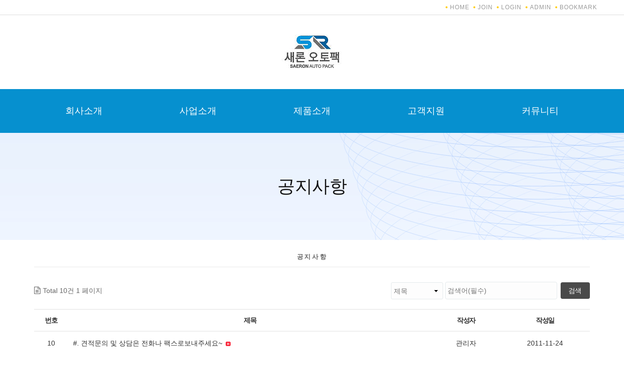

--- FILE ---
content_type: text/html; charset=utf-8
request_url: http://food-pack21.com/bbs/board.php?bo_table=yp_community01
body_size: 25856
content:
<!DOCTYPE html>
<html lang="ko">
<head>
<meta charset="utf-8">
<meta name="viewport" content="width=device-width,initial-scale=1.0,minimum-scale=0,maximum-scale=10,user-scalable=yes">
<meta name="HandheldFriendly" content="true">
<meta name="format-detection" content="telephone=no">

	<meta name="naver-site-verification" content="" />
	<meta name="description" content="새론오토팩 홈페이지" />
	<meta property="og:type" content="website" />
	<meta property="og:url" content="http://food-pack21.com/index.php" />
	<meta property="og:title" content="새론오토팩" />
	<meta property="og:description" content="새론오토팩 홈페이지" />
	<meta property="og:image" content="http://food-pack21.com/data/setting/thumb-opengraph_1200x627.jpg" />
	<meta property="og:image:width" content="1200" />
	<meta property="og:image:height" content="627" />




<title>공지사항 1 페이지 | 새론오토팩</title>
<link rel="">
<link rel="stylesheet" href="https://maxcdn.bootstrapcdn.com/bootstrap/3.3.2/css/bootstrap.min.css?ver=161020">
<link rel="stylesheet" href="https://maxcdn.bootstrapcdn.com/font-awesome/4.7.0/css/font-awesome.min.css?ver=161020">
<link href="https://use.fontawesome.com/releases/v5.5.0/css/all.css" rel="stylesheet">
<link rel="stylesheet" href="http://food-pack21.com/theme/yr_cln01/js/jquery-ui-1.12.1/jquery-ui.min.css?ver=161020">
<link rel="stylesheet" href="http://food-pack21.com/theme/yr_cln01/css/slick.css?ver=161020">
<link rel="stylesheet" href="http://food-pack21.com/theme/yr_cln01/css/slick-theme.css?ver=161020">
<link rel="stylesheet" href="http://food-pack21.com/theme/yr_cln01/css/style.css?ver=161020">
<link rel="stylesheet" href="http://food-pack21.com/theme/yr_cln01/css/responsive.css?ver=161020">
<link rel="stylesheet" href="http://food-pack21.com/theme/yr_cln01/css/popup.css?ver=161020">
<link rel="stylesheet" href="http://food-pack21.com/theme/yr_cln01/css/default_shop.css?ver=161020">
<link rel="stylesheet" href="http://food-pack21.com/_u/css/bbs.css?ver=161020">
<link rel="stylesheet" href="http://food-pack21.com/theme/yr_cln01/skin/navigation/navi_r_web_002/style.css?ver=161020">
<link rel="stylesheet" href="http://food-pack21.com/theme/yr_cln01/skin/board/_default_basic/style.css?ver=161020">


<!-- script -->
<!--[if lte IE 8]>
<script src="http://food-pack21.com/js/html5.js"></script>
<![endif]-->

<script>
// 자바스크립트에서 사용하는 전역변수 선언
var g5_url       = "http://food-pack21.com";
var g5_bbs_url   = "http://food-pack21.com/bbs";
var g5_is_member = "";
var g5_is_admin  = "";
var g5_is_mobile = "";
var g5_bo_table  = "yp_community01";
var g5_sca       = "";
var g5_editor    = "smarteditor2";
var g5_cookie_domain = "";
var g5_user_url = "http://food-pack21.com/_u";
var g5_user_ajax_url = "http://food-pack21.com/_u/ajax";
</script>

<script type="text/javascript" src="https://ajax.googleapis.com/ajax/libs/jquery/2.2.4/jquery.min.js"></script>
<script type="text/javascript" src="https://maxcdn.bootstrapcdn.com/bootstrap/3.3.2/js/bootstrap.min.js"></script> 
<script src="http://food-pack21.com/theme/yr_cln01/js/jquery-ui-1.12.1/jquery-ui.min.js"></script>
<script type="text/javascript" src="https://cdnjs.cloudflare.com/ajax/libs/smoothscroll/1.4.6/SmoothScroll.js"></script>
<script type="text/javascript" src="https://cdnjs.cloudflare.com/ajax/libs/slick-carousel/1.8.1/slick.js"></script>


<script src="http://food-pack21.com/js/jquery.shop.menu.js?ver=161020"></script>
<script src="http://food-pack21.com/js/common.js?ver=161020"></script>
<script src="http://food-pack21.com/js/wrest.js?ver=161020"></script>
<script src="http://food-pack21.com/js/placeholders.min.js"></script> <!--추가-->
<script src="http://food-pack21.com/theme/yr_cln01/js/jquery.cookie.js"></script> <!--추가-->
</head>
<body>


<script type="text/javascript">
$(document).ready(function() {
	$('#favorite').on('click', function(e) { 
		var bookmarkURL = window.location.href; 
		var bookmarkTitle = document.title; 
		var triggerDefault = false; 

		if (window.sidebar && window.sidebar.addPanel) { 
			window.sidebar.addPanel(bookmarkTitle, bookmarkURL, '');
		} else if ((window.sidebar && (navigator.userAgent.toLowerCase().indexOf('firefox') > -1)) || (window.opera && window.print)) {
			var $this = $(this); $this.attr('http://demo.ypage.kr/theme/yr_cln01/www/', bookmarkURL); 
				$this.attr('yr_cln01)', bookmarkTitle); $this.attr('rel', 'sidebar'); $this.off(e); triggerDefault = true; 
		} else if (window.external && ('AddFavorite' in window.external)) {
			window.external.AddFavorite(bookmarkURL, bookmarkTitle); 
		} else { 
			alert((navigator.userAgent.toLowerCase().indexOf('mac') != -1 ? 'Cmd' : 'Ctrl') + '+D 키를 눌러 즐겨찾기에 등록하실 수 있습니다.'); 
		} return triggerDefault; }); });
</script>

<header id="hd">

			<div class="topbar">
					<div class="container">
							<div class="row">
								<div class="col-md-12">
										<ul class="tnb">
																						<li><span></span><a href="http://food-pack21.com" id="snb_join">HOME</a></li>
											<li><span></span><a href="http://food-pack21.com/bbs/register.php" id="snb_join">JOIN</a></li>
											<li><span></span><a href="http://food-pack21.com/bbs/login.php?url=%2Fbbs%2Fboard.php%3Fbo_table%3Dyp_community01">LOGIN</a></li>
																						<li><span></span><a href="http://food-pack21.com/adm" target="_blank">ADMIN</a></li>
											<li><span></span><a href="javascript:CreateBookmarkLink();" id="favorite">BOOKMARK</a></li>
																																</ul>
								</div>
							</div>
					</div>
			</div>

	<div id="sticky-anchor"></div>
	<div id="hd_nav">
			<div id="hd_nav_cont">
				<div id="hd_stick_cont">
					<div class="logo">
						<a href="http://food-pack21.com">
							<img src="http://food-pack21.com/theme/yr_cln01/img/common/logo.png">
						</a>
					</div>
					<!-- End Main Menu -->
					<div class="nav_wrap">
						<div class="container">
					<style>
#nav_navi_r_web_002:after{display:block;visibility:hidden;clear:both;content:"";}
</style>
	<div id="nav_navi_r_web_002" class="navigation_box">
		<div id="mo_me_btn">
			<a href="javascript:">모바일 메뉴 버튼</a>
		</div>
						<div id="web_cate_ul1_box">
			<ul class="web_cate_ul1">
							<li class="web_cate_li1">
					<a  class="web_cate_lia1" href="http://food-pack21.com/bbs/board.php?bo_table=yp_introduction01&wr_id=1" target="_self">회사소개</a>
										<span class="web_cate_lisp1"></span>
					<ul class="web_cate_ul2">
											<li class="web_cate_li2">
							<a class="web_cate_lia2" href="http://food-pack21.com/bbs/board.php?bo_table=yp_introduction01&wr_id=1" target="_self">인사말</a>
						</li>
											<li class="web_cate_li2">
							<a class="web_cate_lia2" href="http://food-pack21.com/bbs/board.php?bo_table=yp_introduction02&wr_id=1" target="_self">회사연혁</a>
						</li>
											<li class="web_cate_li2">
							<a class="web_cate_lia2" href="http://food-pack21.com/bbs/board.php?bo_table=yp_map01&wr_id=1" target="_self">오시는길</a>
						</li>
										</ul>
									</li>
							<li class="web_cate_li1">
					<a  class="web_cate_lia1" href="http://food-pack21.com/bbs/board.php?bo_table=yp_business01&wr_id=1" target="_self">사업소개</a>
										<span class="web_cate_lisp1"></span>
					<ul class="web_cate_ul2">
											<li class="web_cate_li2">
							<a class="web_cate_lia2" href="http://food-pack21.com/bbs/board.php?bo_table=yp_business01&wr_id=1" target="_self">사업분야</a>
						</li>
											<li class="web_cate_li2">
							<a class="web_cate_lia2" href="http://food-pack21.com/bbs/board.php?bo_table=yp_business02&wr_id=1" target="_self">지사소개</a>
						</li>
										</ul>
									</li>
							<li class="web_cate_li1">
					<a  class="web_cate_lia1" href="http://food-pack21.com/bbs/board.php?bo_table=yp_product01" target="_self">제품소개</a>
										<span class="web_cate_lisp1"></span>
					<ul class="web_cate_ul2">
											<li class="web_cate_li2">
							<a class="web_cate_lia2" href="http://food-pack21.com/bbs/board.php?bo_table=yp_product01" target="_self">제품소개</a>
						</li>
										</ul>
									</li>
							<li class="web_cate_li1">
					<a  class="web_cate_lia1" href="http://food-pack21.com/bbs/write.php?bo_table=yp_board01" target="_self">고객지원</a>
										<span class="web_cate_lisp1"></span>
					<ul class="web_cate_ul2">
											<li class="web_cate_li2">
							<a class="web_cate_lia2" href="http://food-pack21.com/bbs/write.php?bo_table=yp_board01" target="_self">온라인견적</a>
						</li>
											<li class="web_cate_li2">
							<a class="web_cate_lia2" href="http://food-pack21.com/bbs/write.php?bo_table=yp_board02" target="_self">카달로그 신청</a>
						</li>
											<li class="web_cate_li2">
							<a class="web_cate_lia2" href="http://food-pack21.com/bbs/board.php?bo_table=yp_board03" target="_self">새론갤러리</a>
						</li>
											<li class="web_cate_li2">
							<a class="web_cate_lia2" href="http://food-pack21.com/bbs/board.php?bo_table=yp_board04" target="_self">고객 Q&A</a>
						</li>
										</ul>
									</li>
							<li class="web_cate_li1">
					<a  class="web_cate_lia1" href="http://food-pack21.com/bbs/board.php?bo_table=yp_community01" target="_self">커뮤니티</a>
										<span class="web_cate_lisp1"></span>
					<ul class="web_cate_ul2">
											<li class="web_cate_li2">
							<a class="web_cate_lia2" href="http://food-pack21.com/bbs/board.php?bo_table=yp_community01" target="_self">공지사항</a>
						</li>
											<li class="web_cate_li2">
							<a class="web_cate_lia2" href="http://food-pack21.com/bbs/board.php?bo_table=yp_community02" target="_self">기술자료</a>
						</li>
											<li class="web_cate_li2">
							<a class="web_cate_lia2" href="http://food-pack21.com/bbs/board.php?bo_table=yp_community03" target="_self">거래처게시판</a>
						</li>
											<li class="web_cate_li2">
							<a class="web_cate_lia2" href="http://food-pack21.com/bbs/board.php?bo_table=yp_community04" target="_self">사내 게시판</a>
						</li>
										</ul>
									</li>
						</ul>
		</div>
		<script>		
		$(function(){
			//alert($('.web_cate_ul1 .web_cate_li1').length);
			if($(window).width() > 800){
				$('#web_cate_ul1_box').show();
				var wbMeWid = $('.web_cate_ul1').width() / $('.web_cate_ul1 .web_cate_li1').length;
				//alert(wbMeWid);
				$('.web_cate_ul1 .web_cate_li1').css('width',wbMeWid); //web 탑메뉴 한 개 폭
				$('.web_cate_li1 .web_cate_ul2').css('width',wbMeWid); //web 1차 서브 메뉴 폭
				
				event_pc_ver();
			}else{
				$('#web_cate_ul1_box').hide();
				$('.web_cate_ul1 .web_cate_li1').css('width','100%'); //web 탑메뉴 한 개 폭
				$('.web_cate_li1 .web_cate_ul2').css('width','100%'); //web 1차 서브 메뉴 폭
				event_mo_ver();
			}
			
			$(window).resize(function(){
				if($(window).width() > 800){
					$('#web_cate_ul1_box').show();
					var wbMeWid = $('.web_cate_ul1').width() / $('.web_cate_ul1 .web_cate_li1').length;
					//alert(wbMeWid);
					$('.web_cate_ul1 .web_cate_li1').css('width',wbMeWid); //web 탑메뉴 한 개 폭
					$('.web_cate_li1 .web_cate_ul2').css('width',wbMeWid); //web 1차 서브 메뉴 폭
					event_pc_ver();
				}else{
					$('#web_cate_ul1_box').hide();
					$('.web_cate_ul1 .web_cate_li1').css('width','100%'); //web 탑메뉴 한 개 폭
					$('.web_cate_li1 .web_cate_ul2').css('width','100%'); //web 1차 서브 메뉴 폭
					event_mo_ver();
				}
			});
		});
		
		$('#mo_me_btn a').bind('click',function(){
			if($(this).parent().siblings('#web_cate_ul1_box').is(':visible')){
				$(this).parent().siblings('#web_cate_ul1_box').hide();
			}else{
				$(this).parent().siblings('#web_cate_ul1_box').show();
			}
		});
		
		$('.web_cate_li1 .web_cate_lisp1').bind('click',function(){
			if($(this).siblings('.web_cate_ul2').is(':visible')){
				$(this).removeClass('focus').siblings('.web_cate_ul2').hide();
			}else{
				$(this).addClass('focus').siblings('.web_cate_ul2').show();
			}
		});
		function event_pc_ver(){
			$('.web_cate_ul2').hide();
			//$('#mo_me_btn a').unbind('click');
			//$('.web_cate_li1 .web_cate_lisp1').unbind('click');
			$('.web_cate_ul1 .web_cate_li1').bind('mouseenter',function(){
				$(this).find('.web_cate_ul2').show();
			});
			$('.web_cate_ul1 .web_cate_li1').bind('mouseleave',function(){
				$(this).find('.web_cate_ul2').hide();
			});
		}
		
		function event_mo_ver(){
			$('.web_cate_ul2').hide();
			$('.web_cate_ul1 .web_cate_li1').unbind('mouseenter');
			$('.web_cate_ul1 .web_cate_li1').unbind('mouseleave');
			
		}
		</script>
			</div>
						</div>
					</div>
					<!--/ End Main Menu -->
				</div>
		</div>
	</div>

</header>

<script>
$(function(){
	//$(window).scroll(sticky_relocate);
	$(window).bind('scroll touchmove',sticky_relocate);
	sticky_relocate();
});
function sticky_relocate(){
	var window_top = $(window).scrollTop();
	var div_top = $('#sticky-anchor').offset().top;
	if(window_top > div_top){
		$('#hd_nav').addClass('stick');
	}else{
		$('#hd_nav').removeClass('stick');
	}
}
</script>

  


<!-- 서브컨텐츠 시작 -->
<section id="svis">
	<div class="container">
		<div class="row">
				<div class="col-md-12 st_con">
										<h2 id="container_title">공지사항</h2>
				</div>
		</div>
	</div>
</section>

<div id="container">
	<div class="container" style="padding:15px;min-height:457px;">



<h2 id="container_title">공지사항<span class="sound_only"> 목록</span></h2>

<!-- 게시판 목록 시작 -->
<div id="bo_list">


    

    <div class="bo_fx">
        <div id="bo_list_total">
            <span>Total 10건</span>
            1 페이지
        </div>
        <fieldset id="bo_sch">
            <legend>게시물 검색</legend>

            <form name="fsearch" method="get">
            <input type="hidden" name="bo_table" value="yp_community01">
            <input type="hidden" name="sca" value="">
            <input type="hidden" name="sop" value="and">
            <label for="sfl" class="sound_only">검색대상</label>
            <select name="sfl">
                <option value="wr_subject">제목</option>
                <option value="wr_content">내용</option>
                <option value="wr_subject||wr_content">제목+내용</option>
                <option value="mb_id,1">회원아이디</option>
                <option value="mb_id,0">회원아이디(코)</option>
                <option value="wr_name,1">글쓴이</option>
                <option value="wr_name,0">글쓴이(코)</option>
            </select>
            <input name="stx" value="" placeholder="검색어(필수)" required id="stx" class="required frm_input" size="15" maxlength="20">
            <input type="submit" value="검색" class="btn_submit">
            </form>
        </fieldset>
    </div>
    
    <form name="fboardlist" id="fboardlist" action="./board_list_update.php" onsubmit="return fboardlist_submit(this);" method="post">
    <input type="hidden" name="bo_table" value="yp_community01">
    <input type="hidden" name="sfl" value="">
    <input type="hidden" name="stx" value="">
    <input type="hidden" name="spt" value="">
    <input type="hidden" name="sst" value="wr_num, wr_reply">
    <input type="hidden" name="sod" value="">
    <input type="hidden" name="page" value="1">
    <input type="hidden" name="sw" value="">

    <div class="tbl_head01 tbl_wrap">
        <table>
        <thead>
        <tr>
            			<th scope="col" style="width:50px;">번호</th>
            <th scope="col" style="width:530px;">제목</th>
            <th scope="col" style="width:100px;">작성자</th>
			<!--<th scope="col" style="width:100px;">상태</th>-->
			<th scope="col"style="width:130px;"><a href="/bbs/board.php?bo_table=yp_community01&amp;sop=and&amp;sst=wr_datetime&amp;sod=desc&amp;sfl=&amp;stx=&amp;sca=&amp;page=1">작성일</a></th>
        </tr>
        </thead>
        <tbody>
			

        
        <tr class="">
            			<td style="text-align: center;">10</td>
            <td class="td_subject" style="text-align:left; ">
                
                <a href="http://food-pack21.com/bbs/board.php?bo_table=yp_community01&amp;wr_id=14">
				                    #. 견적문의 및 상담은 전화나 팩스로보내주세요~										<img src="http://food-pack21.com/theme/yr_cln01/skin/board/_default_basic/img/icon_hot.gif" alt="인기글">                </a>
				<td style="text-align: center;">관리자				<!--<td style="text-align: center;">
					<font color="gray">대기중</font>				</td>-->
            </td>
            <td class="td_date">2011-11-24</td>
        </tr>
        
        <tr class="">
            			<td style="text-align: center;">9</td>
            <td class="td_subject" style="text-align:left; ">
                
                <a href="http://food-pack21.com/bbs/board.php?bo_table=yp_community01&amp;wr_id=13">
				                    #.홈페이지 업데이트 중입니다.										<img src="http://food-pack21.com/theme/yr_cln01/skin/board/_default_basic/img/icon_hot.gif" alt="인기글">                </a>
				<td style="text-align: center;">관리자				<!--<td style="text-align: center;">
					<font color="gray">대기중</font>				</td>-->
            </td>
            <td class="td_date">2010-04-07</td>
        </tr>
        
        <tr class="">
            			<td style="text-align: center;">8</td>
            <td class="td_subject" style="text-align:left; ">
                
                <a href="http://food-pack21.com/bbs/board.php?bo_table=yp_community01&amp;wr_id=12">
				                    용재포장기계 홈페이지 방문을 진심으로 환영합니다.										<img src="http://food-pack21.com/theme/yr_cln01/skin/board/_default_basic/img/icon_hot.gif" alt="인기글">                </a>
				<td style="text-align: center;">운영자				<!--<td style="text-align: center;">
					<font color="gray">대기중</font>				</td>-->
            </td>
            <td class="td_date">2022-12-19</td>
        </tr>
        
        <tr class="">
            			<td style="text-align: center;">7</td>
            <td class="td_subject" style="text-align:left; ">
                
                <a href="http://food-pack21.com/bbs/board.php?bo_table=yp_community01&amp;wr_id=11">
				                    용재포장기계 홈페이지 방문을 진심으로 환영합니다.										<img src="http://food-pack21.com/theme/yr_cln01/skin/board/_default_basic/img/icon_hot.gif" alt="인기글">                </a>
				<td style="text-align: center;">운영자				<!--<td style="text-align: center;">
					<font color="gray">대기중</font>				</td>-->
            </td>
            <td class="td_date">2022-12-19</td>
        </tr>
        
        <tr class="">
            			<td style="text-align: center;">6</td>
            <td class="td_subject" style="text-align:left; ">
                
                <a href="http://food-pack21.com/bbs/board.php?bo_table=yp_community01&amp;wr_id=10">
				                    용재포장기계 홈페이지 방문을 진심으로 환영합니다.										<img src="http://food-pack21.com/theme/yr_cln01/skin/board/_default_basic/img/icon_hot.gif" alt="인기글">                </a>
				<td style="text-align: center;">운영자				<!--<td style="text-align: center;">
					<font color="gray">대기중</font>				</td>-->
            </td>
            <td class="td_date">2022-12-19</td>
        </tr>
        
        <tr class="">
            			<td style="text-align: center;">5</td>
            <td class="td_subject" style="text-align:left; ">
                
                <a href="http://food-pack21.com/bbs/board.php?bo_table=yp_community01&amp;wr_id=9">
				                    용재포장기계 홈페이지 방문을 진심으로 환영합니다.										<img src="http://food-pack21.com/theme/yr_cln01/skin/board/_default_basic/img/icon_hot.gif" alt="인기글">                </a>
				<td style="text-align: center;">운영자				<!--<td style="text-align: center;">
					<font color="gray">대기중</font>				</td>-->
            </td>
            <td class="td_date">2022-12-19</td>
        </tr>
        
        <tr class="">
            			<td style="text-align: center;">4</td>
            <td class="td_subject" style="text-align:left; ">
                
                <a href="http://food-pack21.com/bbs/board.php?bo_table=yp_community01&amp;wr_id=8">
				                    용재포장기계 홈페이지 방문을 진심으로 환영합니다.										<img src="http://food-pack21.com/theme/yr_cln01/skin/board/_default_basic/img/icon_hot.gif" alt="인기글">                </a>
				<td style="text-align: center;">운영자				<!--<td style="text-align: center;">
					<font color="gray">대기중</font>				</td>-->
            </td>
            <td class="td_date">2022-12-19</td>
        </tr>
        
        <tr class="">
            			<td style="text-align: center;">3</td>
            <td class="td_subject" style="text-align:left; ">
                
                <a href="http://food-pack21.com/bbs/board.php?bo_table=yp_community01&amp;wr_id=7">
				                    용재포장기계 홈페이지 방문을 진심으로 환영합니다.										<img src="http://food-pack21.com/theme/yr_cln01/skin/board/_default_basic/img/icon_hot.gif" alt="인기글">                </a>
				<td style="text-align: center;">운영자				<!--<td style="text-align: center;">
					<font color="gray">대기중</font>				</td>-->
            </td>
            <td class="td_date">2022-12-19</td>
        </tr>
        
        <tr class="">
            			<td style="text-align: center;">2</td>
            <td class="td_subject" style="text-align:left; ">
                
                <a href="http://food-pack21.com/bbs/board.php?bo_table=yp_community01&amp;wr_id=6">
				                    용재포장기계 홈페이지 방문을 진심으로 환영합니다.										<img src="http://food-pack21.com/theme/yr_cln01/skin/board/_default_basic/img/icon_hot.gif" alt="인기글">                </a>
				<td style="text-align: center;">운영자				<!--<td style="text-align: center;">
					<font color="gray">대기중</font>				</td>-->
            </td>
            <td class="td_date">2022-12-19</td>
        </tr>
        
        <tr class="">
            			<td style="text-align: center;">1</td>
            <td class="td_subject" style="text-align:left; ">
                
                <a href="http://food-pack21.com/bbs/board.php?bo_table=yp_community01&amp;wr_id=5">
				                    용재포장기계 홈페이지 방문을 진심으로 환영합니다.										<img src="http://food-pack21.com/theme/yr_cln01/skin/board/_default_basic/img/icon_hot.gif" alt="인기글">                </a>
				<td style="text-align: center;">운영자				<!--<td style="text-align: center;">
					<font color="gray">대기중</font>				</td>-->
            </td>
            <td class="td_date">2022-12-19</td>
        </tr>
                        </tbody>
        </table>
    </div>

        
    </form>
</div>


<!-- 페이지 -->

<!-- 게시판 목록 끝 -->

</div>
<!-- container End -->

<footer id="footer">
  <div class="container">

		<div class="foot_con">
			<div class="col-md-8 con_info">
				<div class="addr">
					<p>
							<!-- 							<span>새론오토팩 | </span>
							 -->
														<span>대구광역시 달서구 달서대로 95길 77(호산동) </span>
																												<span>사업자 등록번호: 143-71-00587 | </span>
																					<span>대표자: 전우기 | </span>
																					<span>TEL: 053-592-8726</span>
																																																</p>
						<p>
																																																							</p>

												<p>Copyright © 2022 새론오토팩 All rights reserved.</p>
										</div>
			</div><!-- .con_info -->
			<div class="col-md-4 con_info">
				<div class="sns">
					<ul>
						<li><a href="#none"><img src="http://food-pack21.com/theme/yr_cln01/img/common/footer/sns1.png"></a></li>
						<li><a href="#none"><img src="http://food-pack21.com/theme/yr_cln01/img/common/footer/sns2.png"></a></li>
						<li><a href="#none"><img src="http://food-pack21.com/theme/yr_cln01/img/common/footer/sns3.png"></a></li>
						<li><a href="#none"><img src="http://food-pack21.com/theme/yr_cln01/img/common/footer/sns4.png"></a></li>
					</ul>
				</div>
			</div><!-- .con_info -->
			<a href="javascript:" id="return-to-top"><i class="fa fa-angle-up" aria-hidden="true"></i></a>
		</div><!-- .foot_con -->

	</div>
</footer>



<script src="http://food-pack21.com/theme/yr_cln01/js/back-to-top.js"></script>
<script src="http://food-pack21.com/js/sns.js"></script>



<!-- ie6,7에서 사이드뷰가 게시판 목록에서 아래 사이드뷰에 가려지는 현상 수정 -->
<!--[if lte IE 7]>
<script>
$(function() {
    var $sv_use = $(".sv_use");
    var count = $sv_use.length;

    $sv_use.each(function() {
        $(this).css("z-index", count);
        $(this).css("position", "relative");
        count = count - 1;
    });
});
</script>
<![endif]-->

</body>
</html>

<!-- 사용스킨 : theme/_default_basic -->


--- FILE ---
content_type: text/css
request_url: http://food-pack21.com/theme/yr_cln01/css/slick-theme.css?ver=161020
body_size: 3177
content:
@charset 'UTF-8';
/* Slider */
.slide {
	position: relative;
	background-size:cover;
	background-position: center;
	height:600px;
}

.slick-slider:hover .slick-arrow {
	display:block !important;
}

/* Icons */
@font-face {
	font-family: 'fontawesome';
	font-weight: normal;
	font-style: normal;
}

/* Arrows */
.slick-arrow {
	display:none !important;
}

.slick-prev,
.slick-next {
    font-size: 0;
    line-height: 0;
    position: absolute;
    top: 50%;
    display:block;
    width: 45px;
    height: 45px;
	text-align:center;
    padding: 0;
    -webkit-transform: translate(0, -50%);
    -ms-transform: translate(0, -50%);
    transform: translate(0, -50%);
    cursor: pointer;
    color: transparent;
    border: none;
	border-radius:25px;
    outline: none;
    background: transparent;
	z-index:999999;
}

.slick-prev:hover,
.slick-next:hover {
    color:#fdfdfd;
    outline: none;
    background:rgba(0, 0, 0, 0.5);
}

.slick-prev:hover:before,
.slick-prev:focus:before,
.slick-next:hover:before,
.slick-next:focus:before {
    opacity: 1;
}

.slick-prev.slick-disabled:before,
.slick-next.slick-disabled:before {
    opacity: .25;
}

.slick-prev:before,
.slick-next:before {
    font-family: 'fontawesome';
    font-size: 24px;
    line-height: .5;
    opacity: 1;
    color: white;
    -webkit-font-smoothing: antialiased;
    -moz-osx-font-smoothing: grayscale;
}

.slick-prev {
    left:1%;
	z-index:99999;
}

[dir='rtl'] .slick-prev {
    right: -25px;
    left: auto;
}

.slick-prev:before {
    content: '\f104';
}

[dir='rtl'] .slick-prev:before {
    content: '\f105';
}

.slick-next {
    right:1%;
}

[dir='rtl'] .slick-next {
    right: auto;
    left: -25px;
}

.slick-next:before {
    content: '\f105';
}

[dir='rtl'] .slick-next:before {
    content: '\f104';
}


/* Dots */
.slick-dotted.slick-slider {
   
}

.slick-dots {
    position: absolute;
    bottom:-33px;
    display: block;
    width: 100%;
    padding: 0;
    margin: 0;
    list-style: none;
    text-align: center;
	z-index:999999;
}

.slick-dots li {
    position: relative;
    display: inline-block;
/*     width: 20px;
    height: 20px; */
    margin: 0 8px;
    padding: 0;
    cursor: pointer;
}

.slick-dots li button {
    font-size: 0;
    line-height: 0;
    display: block;
    width: 3px;
    height: 3px;
	margin-left:5px;
    padding: 4px;
    cursor: pointer;
    color: transparent;
    border: 0;
	border-radius:50%;
    outline: none;
    background: #181a19;
}

.slick-dots li button:hover,
.slick-dots li button:focus {
    outline: none;
}

.slick-dots li button:hover:before,
.slick-dots li button:focus:before {
    opacity: 1;
}

.slick-dots li button:before {
    line-height: 5px;
    position: absolute;
    top: 0;
    left: 0;
	bottom:0;
	right:0;
	margin:auto;
    width: 18px;
    height: 18px;
    /* content: '•'; */
	content: '';
    text-align: center;
    opacity: 1;
    color: #181a19;
    -webkit-font-smoothing: antialiased;
    -moz-osx-font-smoothing: grayscale;
}

.slick-dots li.slick-active button:before {
    opacity: 1;
	border:1px solid #1bb2c4;
	border-radius:50%;
}

.slick-dots li.slick-active button {
	background:#1bb2c4;
}




--- FILE ---
content_type: text/css
request_url: http://food-pack21.com/theme/yr_cln01/css/style.css?ver=161020
body_size: 10031
content:
/* TABLE OF CONTENTS

	1. BASIC
	2. EFFECT
	3. BUTTONS
	4. HEADER
	5. SLIDER
	6. SUB
	7. SECTION
	8. FOOTER

*/

/*==========================================================
     Basic Style
============================================================*/

body {
	overflow-x:hidden;
}

a {
	color:#000;
	-webkit-transition:all 0.2s ease-in-out;
	-moz-transition:all 0.2s ease-in-out;
	-ms-transition:all 0.2s ease-in-out;
	-o-transition:all 0.2s ease-in-out;
	transition: all 0.2s ease-in-out;
}

input, textarea {
	outline-width:0;
}

*:hover {
	-webkit-transition: all 0.2s ease-in-out;
    -moz-transition: all 0.2s ease-in-out;
    -ms-transition: all 0.2s ease-in-out;
    -o-transition: all 0.2s ease-in-out;
    transition: all 0.2s ease-in-out;
}

.st1_con *:hover {
	-webkit-transition: all 0.0s ease-in-out;
    -moz-transition: all 0.0s ease-in-out;
    -ms-transition: all 0.0s ease-in-out;
    -o-transition: all 0.0s ease-in-out;
    transition: all 0.0s ease-in-out;
}


/*==========================================================
     Buttons Style
============================================================*/

.button:hover {
	-webkit-transition:all 0.2s ease-in-out;
	-moz-transition:all 0.2s ease-in-out;
	-ms-transition:all 0.2s ease-in-out;
	-o-transition:all 0.2s ease-in-out;
	transition: all 0.2s ease-in-out;
}

/*==========================================================
     Header Style
============================================================*/

#hd {background:#fff;}

.topbar {padding:6.5px 0;background:#fff; border-bottom:1px solid #ddd}
.topbar ul {padding-right:15px;padding-left:15px;text-align:right;}
.topbar ul li {display:inline-block; margin-left:5px;}
.topbar ul li a {color:#999; font-size:12px; font-weight:200; letter-spacing:1px;}
.topbar ul li:hover span {background:#111;}
.topbar ul li span {display:inline-block;margin:0 5px 2px 0;width:4px;height:4px;border-radius:2px;background:#ffcc00;}

.logo {padding:35px 0;text-align:center;}


/*==========================================================
     Sub
============================================================*/

#svis {background:url(../img/common/svis.jpg) center center; background-size:cover;}
#svis .st_con h2 {color:#111; text-align:center; font-weight:400;}
#svis .col-md-12 {
	display:table;
	width:100%;
	height:220px;
}
#svis #container_title {
	display:table-cell;
	vertical-align:middle;
	padding:0;
    letter-spacing: -0.5px;
    font-size: 36px;
    color: #111;
    border-bottom: 0;
	text-align:center !important;
}

#bo_v_title {display:none;}
#bo_v_con {
	line-height:normal;
	text-align:center;
}


/*==========================================================
     Section Style
============================================================*/

/*----- section01 -----*/
.st {padding:60px 0;}
#container {}

/*----- mvis -----*/
#mvis {color:#fff;background:#ffffff;}
.slick-list {background-size:cover;background-position:center;height:600px;}
.bx-wrapper {margin-bottom:0;background:none;border:0;box-shadow:none;}
.bx-wrapper .bx-pager {bottom:5%;}
.bx-wrapper .bx-pager.bx-default-pager a {border:1px solid #fff;background:none;}
.bx-wrapper .bx-pager.bx-default-pager a:hover, .bx-wrapper .bx-pager.bx-default-pager a.active,
.bx-wrapper .bx-pager.bx-default-pager a:focus {background:#fff;}


.mvis_con {height:210px;background:#fff;}
.mtxt {padding-top:55px;text-align:center;}
.mtxt h2 {margin-bottom:15px;font-size:30px;font-weight:400;color:#111;}
.mtxt h2 span {color:#111; font-weight:bold;}
#st1 .mtxt p {margin-bottom:20px;font-size:22px;color:#999;}
.mtxt a {padding:4px 17px;border:1px solid #111;border-radius:25px;font-size:14px;color:#111;}
.mtxt a:hover {color:#fff;background:#111;}

#st1 {padding:60px 0 30px;background:#fff;}
#st1 h3 {font-size:20px;}
#st1 p {font-size:16px;}


/*----- section01 -----*/
.st1_con {font-size:0;}
.st1_con > a {display:block; position:relative; cursor:pointer; background-position:center center; background-size:cover;}
.st1_con > a + a {margin-top:30px;}
.st1_con > a .overlay {width:100%; height:100%; opacity:0;}
.st1_con > a .con_info {position:absolute; top:10px; right:15px; left:15px;}
.st1_con > a span {display:none;width:110px;padding:4px;font-size:14px;}
.st1_con > a:hover .overlay{opacity:0.6;}
.st1_con > a:hover .con_info {top:50%; width:auto; height:auto; color:#fff;text-align:center; transform:translateY(-50%)}
.st1_con > a:hover span {display:block;margin:20px auto 0;border:1px solid #fff;border-radius:25px; color:#fff;text-align:center;}
.st1_con > a:hover, .st1_con > a:after, .st1_con > a:focus {color:#212121;}
.st1_con > .st1_con2:hover, .st1_con > .st1_con2:after, .st1_con > .st1_con2:focus {color:#111;}  
.st1_con > .st1_con6:hover, .st1_con > .st1_con6:after, .st1_con > .st1_con6:focus {color:#fff;}  

.st1_con1 {height:240px; text-align:right; color:#111111; background-image:url(../img/main/st1/st1_con1.jpg);}
.st1_con2 {height:180px; text-align:right; color:#111111;    background-image:url(../img/main/st1/st1_con2.jpg);}
.st1_con3 {height:330px; text-align:right; color:#111111; background-image:url(../img/main/st1/st1_con3.jpg);}
.st1_con4 {height:330px; text-align:right; color:#ffffff; background-image:url(../img/main/st1/st1_con4.jpg);}
.st1_con5 {height:360px; text-align:left;  color:#ffffff; background-image:url(../img/main/st1/st1_con5.jpg);}

.st1_con1 .overlay {background:#111111;}
.st1_con2 .overlay {background:#111111;}
.st1_con3 .overlay {background:#111111;}
.st1_con4 .overlay {background:#111111;}
.st1_con5 .overlay {background:#111111;}

.st1_con6 {height:60px; margin-top:30px;padding:0 10px; text-align:center; color:#fff;background:#0690cf;}
.st1_con6 .con_txt {float:left;padding:8px 20px;}
.st1_con6:hover {color:#fff;}
/* .st_icon {float:left;display:inline-block;width:60px;height:60px; background-image:url(../img/main/st1/st1_con6.jpg);} */
.st1_con6 img {float:left;width:60px;}


/*----- section02 -----*/
#st2 {padding:0 0 60px;background:#fff;}
.board {height:180px; *zoom:1;}
.st2_con {display:table; height:180px; color:#fff;}
.st2_con div > * {display:inline-block;}
.st2_con img {margin-right:20px;width:40px;vertical-align:top;}
.st2_con .table-cell {background:#111; text-align:center;}
.cs {margin-bottom:10px;}
.cs span {font-size:16px; color:#ffffff; font-weight:400; letter-spacing:0.15em; padding-bottom:5px;}
.cs h3 {font-weight:500;font-size:32px;}
.info p {font-weight:300;font-size:14px;}
#st2 .st_map {height:180px;/*background:#333;*/}
/* #st2 .st_map > iframe {opacity:0.5;} */
.st_map:before {content:'';position:absolute;left:0;right:0;top:0;z-index:2;width:93%;height:100%;margin:0 0 0 30px;background-color:rgba(0, 0, 0, 0.2);}
.map_con {cursor:pointer; position:absolute;z-index: 2;padding:0 30px 0 10px;top:10px;left:40px;color: #fff;font-size:15px;line-height:25px;text-align:center;background:#0690cf;}
.map_con p {display:inline-block;}
.map_con img {width:30px;}
.st_tit {float:left;width:70px;height:inherit;padding:50px 0;font-size:14px;text-align:center;background:#333333;}
.st_tit a {color:#fff;}
.st_tit img {width:40px;}
.st_tit:after {display:block;content:"";clear:both;}
.table-cell {display:table-cell;vertical-align:middle;}

/*==========================================================
     Footer Style
============================================================*/

#footer {
	background:#f1f1f1;
}

#footer .con_info {
	float:none;
	display:table-cell;
	vertical-align:middle;
	color:#111111;
	text-align:center;
}

#footer .con_info h4 {
	padding:0 0 30px;
	color:#111111;
	font-size:20px;
	font-weight:normal;
	text-align:center;
}

#footer .con_info .cs p {
	color:#111111;
	font-size:30px;
	text-align:center;
}


#footer .con_info ul li {
	display:inline-block;
	margin:0 15px;
}

#footer .con_info ul li:hover {
	opacity:0.8;
	-webkit-transition:all 0.2s ease-in-out;
	-moz-transition:all 0.2s ease-in-out;
	-ms-transition:all 0.2s ease-in-out;
	-o-transition:all 0.2s ease-in-out;
	transition: all 0.2s ease-in-out;
}

.addr {letter-spacing:0.05em;font-weight:300;}

.foot_con {
	display:table;
	width:100%;
	height:150px;
	padding:0;
}

.foot_con:after {
	display:block;
	clear:both;
	content:"";
}

.addr p {
	padding:0;
	line-height:20px;
	font-size:12px;
	color:#111;
	text-align:left;
}

.foot_copy {
	padding:37px 0;
	color:#111;
	text-align:center;
}

.foot_link {
	padding:6px 0;
	border-top:1px solid #cec6aa;
	border-bottom:1px solid #cec6aa;
	text-align:center;
}

.foot_link ul {
	display:inline-block;
}

.foot_link ul li {
	display:inline-block;
	padding:0 33px;
}

.foot_link ul li a {
	color:#fff;
}

.foot_link ul li a:hover {
	color:#cec6aa;
}

.foot_logo {
	margin-bottom:8px;
}


/*----- return to top button -----*/
#return-to-top {
	position:fixed;
	bottom:3em;
	right:3em;
	background:#fff;
	width:60px;
	height:60px;
	display:block;
	text-align:center;
	text-decoration:none;
	line-height:60px;
	-webkit-border-radius:4px;
	-moz-border-radius:4px;
	border: 1px solid #ececec;
	border-radius: 50%;
	box-shadow: 0px 0px 6px rgba(0, 0, 0, 0.07);
	display:none;
	transition: 0.2s ease-out;
    -webkit-transition: 0.2s ease-out;
    -moz-transition: 0.2s ease-out;
	-ms-transition: 0.2s ease-out;
	-o-transition: 0.2s ease-out;
	z-index:999999;
}

#return-to-top i {
	color:#777;
	margin:0;
	position:relative;
	font-size:22px;
}

#return-to-top:hover {
	transform: translate3d(0, -5px, 0);
	-webkit-transform: translate3d(0, -5px, 0);
	-moz-transition: translate3d(0, -5px, 0);
	-ms-transition: translate3d(0, -5px, 0);
	-o-transition: translate3d(0, -5px, 0);
	box-shadow: 0px 0px 20px 0px rgba(0, 0, 0, 0.1);
}

#return-to-top:hover i {
	color: #777;
}

--- FILE ---
content_type: text/css
request_url: http://food-pack21.com/theme/yr_cln01/css/responsive.css?ver=161020
body_size: 5474
content:
/*===============================
	lg 
===============================*/ 
@media (min-width:1200px) {

	*[class^="col-"] {padding:0}
	#st1 .container {padding:0;}
	#st1 .container .row {margin:0;}
	#st1 .mtxt p {font-weight:300;}
	#st2 .container .row {margin:0 -10px 0 0;}
	#st2 .st_map {padding-left:30px}
	.container {padding:0}
	.mvis {width:570px;}
	.st1_con {width:270px;margin-left:30px;}
	.st2_con {width:370px; margin-left:15px;}
	.st2_con .table-cell {padding:0 40px;}
	
}



/*===============================
	md 
===============================*/ 
@media (min-width:992px) and (max-width:1199px) {

	.logo {padding:25px 0;}
	.slick-list, #mvis {height:600px;}
	.mtxt {padding-top:65px;}
	.mtxt h2 {font-size:25px;}
	.st2_con .table-cell {padding:0 40px;}
	#st1 h3 {font-size:18px;}
	#st1 .mtxt p {font-weight:300;}
	#st1 p {font-size:15px;}
	#st2 .st_map {margin-top:30px;}
	.map_con {left:25px;}
	.st_map:before {width:97%;margin:0 auto;}
	.st_tit {width:71px;padding:55px 0;}
	#svis, #svis .col-md-12 {height:200px;}
	.slick-dots {bottom:-40px;}

}


/*===============================
	sm 
===============================*/ 
@media (min-width:768px) and (max-width:991px) {

	.topbar ul {text-align:center;line-height:25px;}
	.topbar ul li {margin:0 10px;}
	.topbar ul li span {display:none;}
	.logo {padding:15px 0;}
	.slick-list, #mvis {height:600px;}
	#st1 {padding:30px 0;}
	#st1 .mtxt p {font-size:18px;}
	.mtxt {display:table-cell;vertical-align:middle;padding-top:30px;}
	.mtxt h2 {font-size:25px;}

	.mvis:after {display:block;content:"";clear:both;}
	.mvis_con {display:table;width:100%;left:0;bottom:0;}
	.bx-viewport {width:50%;}
	.slick-dots {bottom:-40px;}
	.slick-list, #mvis {background-size:auto;}

	.st1_con1, .st1_con2, .st1_con3 {height:250px;}
	.st1_con {*zoom:1;}

	.st2_con .table-cell {padding:0 20px;}
	.st1_con4, .st1_con5 {float:left;width:50%;height:360px;margin-top:30px;*zoom:1;}
	.st1_con4:after, .st1_con5:after {display:block;content:"";clear:both;}
	.st1_con4 {width:40%;margin-right:30px;}
	.st1_con4 .con_info {text-align:left;}
	.st1_con5 {width:55.8%;}

	.st1_con6 {float:left;width:100%;height:auto;padding:10px;}
	.st1_con6 img {float:none;}
	.st1_con6 .con_txt {float:none;padding:0 0 8px;}
	.st1_con .con_info {right:25px;}

	.map_con {left:25px;}
	#svis, #svis .col-md-12 {height:180px;}
	#svis #container_title {font-size:25px;}
	.addr p {text-align:center;}
	.st_map:before {width:96%;margin:0 15px;}

	#footer .con_info {display:block;padding:30px 0;}
	.foot_con {padding:30px 0;}

}



/*===============================
	xs 
===============================*/ 
@media (max-width:767px) {

	.topbar ul {text-align:center;line-height:25px;}
	.topbar ul li {margin:0 10px;}
	.topbar ul li span {display:none;}

	#st1 {padding:0;}
	.mvis {padding:0 0 50px;}
	.mvis_con {height:auto;padding:30px 0;}
	.slick-list, .slide {height:500px;}
	.slick-arrow, .slick-dots, .slick-slider:hover .slick-arrow {display:none !important;}
	.mtxt {padding:0;}
	.mtxt h2 {margin-bottom:0;font-size:18px;line-height:25px;}

	#st1 .mtxt p {font-size:14px;}
	#st1 h3 {font-size:18px;}

	.st1_con .overlay {opacity:0.6;}
	.st1_con > a {display:inline-block;height:200px;margin-bottom:30px;}
	.st1_con > a:nth-child(3) {display:block;}
	.st1_con > a + a {margin:0 0 30px;}
	.st1_con > a .overlay {opacity:0.6;}
	.st1_con > a .con_info {top:50%;right:0;left:0;width:100%;color:#fff;text-align:center;transform:translateY(-50%);}
	.st1_con > a span {display:block;width:100px;margin:20px auto 0;padding:3px;border:1px solid #fff;border-radius:25px;font-size:13px;color:#fff;text-align:center;}
	.st1_con > a:hover span {color:#333;background:#fff;}

	.st1_con1, .st1_con2, .st1_con4, .st1_con5 {width:50%;}

	.st1_con .st1_con6 {height:auto;margin:0;padding:10px;}
	.st1_con6 img {float:none;}
	.st1_con6 .con_txt {float:none;padding:0 0 8px;}
	#st2 {padding:0 0 50px;}
	#st2 .st_map {width:96%;margin-top:30px;padding:0;background:#333;}
	#svis, #svis .col-md-12 {height:110px;}
	#svis #container_title {font-size:22px;}
	.st_map:before {width:100%;margin:0 auto;}
	.map_con {left:10px;}
	.st_tit {float:none;width:100%;height:auto;padding:0 0 0 20px;font-size:16px;text-align:left;}
	.board {margin:30px 0;}
	.cs {margin-bottom:0;}
	.cs, .info {padding:2.5%;vertical-align:middle;}
	.cs h3 {font-size:25px;}
	.info p {font-size:13px;text-align:left;}
	.st2_con {height:150px;margin-bottom:30px;}
	.st2_con .table-cell {padding:0 25px;text-align:left;}
	.st2_con img {margin-right:10px;}

	.addr p {text-align:center;}
	.foot_con {padding:30px 0;}
	#footer .con_info {display:block;padding:30px 0;}

}


/*===============================
	xxs 
===============================*/ 
@media (max-width:450px) {

	.topbar ul {text-align:center;line-height:25px;}
	.topbar ul li {margin:0 10px;}
	.topbar ul li a {font-weight:normal;}
	.topbar ul li span {display:none;}
	.slick-list, .slide {height:300px;}
	.bx-viewport {height:300px;}
	.mvis {padding:0 0 30px;}

	.st1_con > a {width:100%;height:200px;margin:0 0 15px;}
	.st1_con > a + a {margin:0 0 15px;}

	#st2 {padding:0 0 30px;}
	#st2 .st_map {width:92.5%;}
	.st2_con {height:150px;margin-bottom:15px;}
	.st2_con .table-cell {padding:0 10px;text-align:left;}
	.board {margin:15px 0;}
	.addr p {text-align:center;}


}

--- FILE ---
content_type: text/css
request_url: http://food-pack21.com/theme/yr_cln01/css/default_shop.css?ver=161020
body_size: 49171
content:
@charset "utf-8";
@import url('https://fonts.googleapis.com/css?family=Nanum+Gothic|Nanum+Myeongjo|Noto+Sans|Sunflower:300');

/* 초기화 */
html {font-size:16px; overflow-y:auto;}
html, body, div, span, applet, object, iframe,
h1, h2, h3, h4, h5, h6, p, blockquote, pre,
a, abbr, acronym, address, big, cite, code,
del, dfn, em, img, ins, kbd, q, s, samp,
small, strike, strong, sub, sup, tt, var,
b, u, i, center,
dl, dt, dd, ol, ul, li,
fieldset, form, label, legend,
table, caption, tbody, tfoot, thead, tr, th, td,
article, aside, canvas, details, embed, 
figure, figcaption, footer, header, hgroup, 
menu, nav, output, ruby, section, summary,
time, mark, audio, video {
	margin: 0;
	padding: 0;
	border: 0;
}

/* https://fonts.google.com/?subset=korean&selection.family=Nanum+Gothic|Nanum+Myeongjo|Sunflower:300 */

/* 폰트 교체시 font-family 수정 */
/* 작성자 Pbe 18-07-26 */
/* font-family: 'Nanum Gothic', sans-serif;
font-family: 'Nanum Myeongjo', serif;
font-family: 'Sunflower', sans-serif; 
font-family:"Noto Sans kr","Helvetica Neue",Helvetica,Arial,sans-serif;*/

body {margin:0;padding:0;font-size:0.75em;font-family:"Noto Sans kr","Helvetica Neue",Helvetica,Arial,sans-serif; -ms-overflow-style:scrollbar; color:#666; word-break:keep-all;}
html, h1, h2, h3, h4, h5, h6, form, fieldset, img {margin:0;padding:0;border:0}
article, aside, details, figcaption, figure, footer, header, hgroup, menu, nav, section {display:block}
/* #hd ul, nav ul, #ft ul {margin:0;padding:0;list-style:none} */
legend {position:absolute;margin:0;padding:0;font-size:0;line-height:0;text-indent:-9999em;overflow:hidden}
label, input, button, select, img {vertical-align:middle}
input, button {margin:0;padding:0;font-size:1em}
button {cursor:pointer}
textarea, select {font-size:1em}
select {margin:0}
p {margin:0;padding:0;}
hr {display:none}
pre { }
a, a:link, a:visited {text-decoration:none}
a:hover, a:focus, a:active {text-decoration:none}
li,dt,dd {list-style:none}

/* 팝업레이어 */
#hd_pop {z-index:1001;position:relative;margin:0 auto;width:100%;height:1px}
#hd_pop h2 {position:absolute;font-size:0;text-indent:-9999em;line-height:0;overflow:hidden}
.hd_pops {position:absolute;border:1px solid #e9e9e9;background:#fff}
.hd_pops_con {}
.hd_pops_footer {padding:10px 0;background:#000;color:#fff;text-align:right}
.hd_pops_footer button {margin-right:5px;padding:5px 10px;border:0;background:#393939;color:#fff}

/* 상단 레이아웃 */
#hd {position:relative;margin:0 0 ;padding: 0;text-align:center}
#hd h1 {position:absolute;font-size:0;text-indent:-9999em;line-height:0;overflow:hidden}

#hd_tnb{margin-top:-1px}
#hd_tnb:after {display:block;visibility:hidden;clear:both;content:""}
#hd_tnb li{float:left;width:20%;}
#hd_tnb li a{display:block;color:#a8a8a8;background:#f9f9f9;border:1px solid #e9e9e9;border-right:none;height:30px;line-height:30px;font-size:0.92em}
#hd_tnb li a:hover{background:#f1f1f1}
#hd_tnb li:first-child a{border-left:none}
#hd_tnb li .tnb_cart {color:#34b5a1}
#hd_tnb li .tnb_cart span{background:url(../mobile/shop/img/cart.gif) no-repeat;display:inline-block;width:11px;height:9px;margin-right:2px}
#logo{margin:25px 0}

#hd_sch_open {overflow:hidden;position:absolute;top:48px;right:10px;padding:0 10px;height:2.6em;border:0;background:url(../mobile/shop/img/sch.gif) no-repeat 50% 50%;color:#fff;font-size:0.01em;width:30px;height:30px;-webkit-appearance:none;text-indent:-999px;}
#hd_sch {display:none;z-index:10;width:100%;height:100%;background:#f8f8f8;text-align:center;border-top:1px solid #e9e9e9}
#hd_sch h2 {margin:0 0 10px}
#hd_sch .sch_inner {padding:10px;position:relative;}
#hd_sch .sch_inner h2{position:absolute;font-size:0;text-indent:-9999em;line-height:0;overflow:hidden}
#hd_sch .frm_input {height:30px;border-color:#c2c2c2;background:#fff;line-height:30px;width:100%;text-indent:5px}
#hd_sch .btn_submit {height:2.7em;position:absolute;top:10px;right:15px;background:url(../mobile/shop/img/sch2.gif) no-repeat 50% 50%;text-indent:-999px;width:30px;height:30px;}
#hd_sch .pop_close {text-align:center;padding:5px;border:0;background:#626870;color:#fff;margin-top:5px}

#hd_ct {position:absolute;top:48px;left:10px;width:30px;height:30px;border:0;background:url(../mobile/shop/img/cate.gif) no-repeat 50% 50%;color:#fff;font-size:1em;text-indent:-9999px;-webkit-appearance:none;}

#hd_mb:after {display:block;visibility:hidden;clear:both;content:""}
#hd_mb li{float:left;width:25%;}
#hd_mb li a{display:block;background:#34b5a1;color:#fff;height:40px;line-height:40px;border-left:1px solid #2d9e8c;font-weight:bold}
#hd_mb li a:hover{background:#2d9e8c}
#hd_mb li:first-child a{border-left:none}

/*카테고리*/
#category{display:none;position:fixed;top:0;left:0;width:100%;height:100%;background:rgba(0, 0, 0,0.8);z-index:99999;-moz-box-sizing: border-box;    -webkit-box-sizing: border-box;    box-sizing: border-box;  -webkit-backface-visibility: hidden;}
#category .ct_wr{width:250px;height:100%;overflow-y:auto;background:#fff;}
#category ul.cate_tab{width:100%;}
#category ul.cate_tab:after{display:block;visibility:hidden;clear:both;content:""}
#category ul.cate_tab li{float:left;width:33.3%;font-size:0.92em;}
#category ul.cate_tab li a{display:block;height:30px;line-height:30px;color:#a8a8a8;background:#f9f9f9;border:1px solid #e9e9e9;border-left:none}
#category ul.cate_tab li a.ct_tab_sl{background:#fff;border-bottom-color:#fff;color:#545454}
#category ul.cate{background:#fff;;width:100%;text-align:left;text-indent:10px;}
#category ul.cate>li{line-height:35px;border-bottom:1px solid #e9e9e9;}
#category ul.cate li{position:relative;font-weight:bold;}
#category ul.cate li a{color:#545454;display:block;  text-overflow: ellipsis;  overflow: hidden;  white-space: nowrap;padding-right:30px;}
#category ul.cate li .ct_op{display:inline-block;text-indent:-999px;background:url(../mobile/shop/img/cate_op.gif) no-repeat 10px 50% ;height:35px; width:30px;position:absolute;top:0;right:0;border:none}
#category ul.cate li a:hover{color:#34b5a1}
#category ul.cate li .ct_cl{background-position:-12px 50%}
#category ul.sub_cate{display:none}
#category ul.sub_cate1 li{text-indent:14px;background:#fafafa;border-top:1px solid #e9e9e9;font-weight:normal}
#category ul.sub_cate2 li{text-indent:25px;background:#f6f6f6;}
#category ul.sub_cate3 li{text-indent:40px;background:#f3f3f3;}
#category ul.sub_cate4 li{text-indent:55px;background:#efefef;}
#category .pop_close{position:absolute;top:10px;left:260px;width:30px;height:30px; background:url(../mobile/shop/img/close.png) no-repeat 50% 50%;;border:none;text-indent:-99999px}

/* 중간 레이아웃 */
#container {padding:0 }
#container_title {margin:0 ;padding:0;font-size:1.083em;text-align:center;letter-spacing:0.2em;font-weight:bold;border-bottom:1px solid #e9e9e9;padding:13px;}

/* 내용관리 */
#ctt {margin:10px 0;padding:10px;border-top:1px solid #e9e9e9;border-bottom:1px solid #e9e9e9}
.ctt_admin {margin:0 5px;text-align:right}
#ctt header h1 {position:absolute;font-size:0;line-height:0;overflow:hidden}
#ctt_con {padding:10px 0}
.ctt_img {text-align:center}

/* 하단 레이아웃 */
#ft {margin:20px 0 0;padding:15px 0 0;border-top:1px solid #e9e9e9;font-size:0.917em;color:#7c7b7b;text-align:center;letter-spacing:-0.1em}
#ft h2 {position:absolute;font-size:0;text-indent:-9999em;line-height:0;overflow:hidden}
#ft p {margin:0;padding:10px 0;line-height:1.8em}
#ft_to_top {display:block;margin:10px 10px ;padding:10px;background:#f2f5f9}

/* 목록 바로가기 */
.sanchor {margin:0 0 5px;padding:0}
.sanchor:after {display:block;visibility:hidden;clear:both;content:""}
.sanchor li {float:left;list-style:none;width:25%;border-top:2px solid #000;text-align:center;  overflow: hidden;  white-space: nowrap;letter-spacing:0.2em;font-size:0.93em}
.sanchor a {display:block;padding:10px;border-left:1px solid #ededed;border-bottom:1px solid #ededed;background:#fcfcfc;text-decoration:none;color:#484848}
.sanchor a:focus, .sanchor a:hover {background:#eee;text-decoration:none}
.sanchor a.sanchor_on {background:#fff;text-decoration:none;border-bottom:1px solid #fff;}

/* ########## 쇼핑몰 컨텐츠 ########## */
/*메인배너*/
#main_bn{position:relative;margin:0 0 20px;height:auto}
#main_bn .bn_img li{width:100%}
#main_bn .bn_img li img{width:100%}
#main_bn .bn_img{overflow:hidden}
#main_bn .bn_img li {position:relative;float:left;}
#main_bn .bn_img li.bn_first{display:block}
#main_bn .bn_silde_btn{width:100%;text-align:center;margin-top:5px}
#main_bn .bn_silde_btn button{background:url(../mobile/shop/img/best_btn.gif) no-repeat 5px 5px;border:none;text-indent:-9999px;width:20px;height:20px;}
#main_bn .bn_silde_btn button.bn_sl{background-position:-11px 5px;border:none;text-indent:-9999px;width:20px;height:20px}

/* 인덱스 이미지 출력 */
#sidx {padding:0;margin-bottom:20px;margin-top:10px}
#slide_tab {display:none}
#sidx_slide {position:relative;top:0;left:0;width:100%;overflow:hidden}
.sidx_slide {position:absolute;top:0;left:0;width:100%}

.swipe {
  overflow: hidden;
  visibility: hidden;
  position: relative;
}
.swipe-wrap {
  overflow: hidden;
  position: relative;
}
.swipe-wrap > div {
  float:left;
  width:100%;
  position: relative;
}

/* 사용후기 모음 */
#sps_sch {margin: 10px}
#sps_sch a {display:inline-block;padding:0 8px;height:23px;background:#333;color:#fff;text-decoration:none;vertical-align:middle;line-height:23px}
#sps_sch .btn_submit {padding:0 8px;height:23px;vertical-align:middle}

#sps {zoom:1}
#sps ol {margin:0;padding:0 10px;border-top:1px solid #e9e9e9;list-style:none}
#sps li {position:relative;padding:10px 0;border-bottom:1px solid #e9e9e9}
#sps li:after {display:block;visibility:hidden;clear:both;content:""}

.sps_img {position:absolute;top:10px;left:0px}
.sps_img span {position:absolute;font-size:0;text-indent:-9999em;line-height:0;overflow:hidden}

#sps dl {margin:5px 0 10px; color: #888;  font-size: 0.917em;overflow:hidden}
#sps dt {float:left;margin:0 0 5px}
#sps dd {float:left;margin:0 15px 5px 5px}
#sps dd img {position:relative;top:-2px}

.sps_section {margin-left:80px;display:block;}
.sps_section .is_use_reply{background:url('../mobile/shop/img/use_reply.png') no-repeat;text-indent:30px;line-height:1.5em}
.sps_section p {padding:0;width:100%}
.sps_con_full {padding:0;height:auto !important}
.sps_con_btn {margin:5px 0 0;text-align:right}
.sps_con_btn button {margin:0;padding:5px;border:0;background:#565e60;color:#fff}

.sps_reply .sps_img {text-align:right;width:70px}

/* 상품문의 모음 */
#sqa_sch {margin:10px 10px}
#sqa_sch #sfl{height:24px}
#sqa_sch a {display:inline-block;padding:0 8px;height:2em;background:#333;color:#fff;text-decoration:none;vertical-align:middle;line-height:1.9em}
#sqa_sch .btn_submit {padding:0 8px;height:23px;vertical-align:middle}

#sqa {zoom:1;}
#sqa ol {margin:0;padding:0;border-top:1px solid #e9e9e9;list-style:none;padding:0 10px}
#sqa li {position:relative;padding:10px 0;border-bottom:1px solid #e9e9e9}
#sqa li:after {display:block;visibility:hidden;clear:both;content:""}

.sqa_img {position:absolute;top:10px;left:0px}
.sqa_img span {position:absolute;font-size:0;line-height:0;overflow:hidden;width:0;}

#sqa dl {margin:5px 0 10px; color: #888;  font-size: 0.917em;overflow:hidden}
#sqa dt {float:left;margin:0 0 5px}
#sqa dd {float:left;margin:0 15px 5px 5px}
#sqa dd img {position:relative;top:-2px}

.sqa_section {margin-left:80px;display:block}
.sqa_section .sqa_con {padding:10px;background:#f2f5f9;line-height:1.7em}
.sqa_section p {padding:0;width:100%}
.sqa_con_full {padding:0;height:auto !important}
.sqa_con_btn {margin:5px 0 0;text-align:right}
.sqa_con_btn button {margin:0;padding:5px;border:0;background:#565e60;color:#fff}

#sqa .sit_qa_qaq,#sqa .sit_qa_qaa {padding:10px 5px 10px ;position:relative}

/* 마이페이지 */
#smb_my {padding:10px;}

#smb_my_ov {margin:0 0 20px}
#smb_my_ov ul:after {display:block;visibility:hidden;clear:both;content:''}
#smb_my_ov ul li{width:48.5%;float:left;padding:10px 0;background:#f2f2f2;text-indent:10px;height:55px;position:relative;border:1px solid #dbdbdb;margin-bottom:5px}
#smb_my_ov ul li:first-child{float:right;}
#smb_my_ov ul li a{position:absolute;bottom:10px;right:10px;color:#ff3e5e;font-weight:bold;font-size:1.3em}
#smb_my_ov h2 {position:absolute;font-size:0;text-indent:-9999em;line-height:0;overflow:hidden}
#smb_my_ov dl {margin:0;border:1px solid #dbdbdb;font-size:0.92em;color:#666}
#smb_my_ov dl:after {display:block;visibility:hidden;clear:both;content:''}
#smb_my_ov dt {float:left;height:34px ;line-height:34px;width:35%;border-bottom:1px solid #e9e9e9;font-weight:bold;text-indent:10px;}
#smb_my_ov dd {float:left;margin:0;height:34px ;line-height:34px;width:65%;border-bottom:1px solid #e9e9e9}
#smb_my_ov dt.my_point{background:#f2f2f2;width:49%;}
#smb_my_ov .ov_addr {border-bottom:0;height:auto;line-height:24px;padding:  5px 0}

#smb_my_od {margin:0 0 20px}
#smb_my_od h2 {margin:0 0 10px}
#smb_my_od .td_stat {width:100px}

#smb_my_wish h2 {margin:0 0 10px}
#smb_my_wish ul {margin:0;padding:0;list-style:none}
#smb_my_wish li {position:relative;padding:5px 0 30px;min-height:35px;border:1px solid #e9e9e9;margin-bottom:5px;}
#smb_my_wish li:nth-of-type(1) {border-top:1px solid #e9e9e9}
#smb_my_wish .wish_img {position:absolute;top:10px;left:10px}
#smb_my_wish .info_link {display:block;padding:5px 0;font-size:1.2em;}
#smb_my_wish .info_date {position:absolute;bottom:10px;right:10px;color:#737373}

/* 장바구니 주문서 공통 */
#sod_chk {padding:0 0 5px;}
.sod_list {position:relative;margin:0;padding:0;list-style:none}
.sod_list .sod_li {position:relative;padding:0;border:1px solid #e9e9e9;margin:10px 0}
.sod_list .sod_li:after {display:block;visibility:hidden;clear:both;content:""}
.sod_list .li_chk{position:absolute;top:10px;left:10px;}
.sod_list .li_name{min-height:130px}
.sod_list .li_name a,.sod_list .li_name strong{display:block;padding: 0 10px 0 25px;border-bottom:1px solid #e9e9e9;height:35px;line-height:35px}
.sod_list .li_name strong{padding-left:10px}
.sod_list .total_img{position:absolute;top:45px;left:10px;}
.sod_list .sod_opt{padding:10px 10px 5px;margin-left:90px;color:#9e9e9e;font-size:0.93em}
.sod_list .sod_opt li{margin-bottom:3px}
.sod_list .li_cp{position:relative}
.sod_list .li_cp .cp_btn, .sod_list .li_cp .cp_cancel, .sod_list .li_mod .mod_btn {margin:0;padding:5px 8px;border:0;background:#000;color:#fff;font-size:0.93em}
.sod_list .li_cp .cp_cancel,.odf_tbl #od_coupon_cancel,.odf_tbl #sc_coupon_cancel{border:1px solid #999;color:#777;background:#fafafa;margin-left:3px;padding:4px 5px}
.sod_list .li_prqty{margin:10px;}
.sod_list .li_prqty:after {display:block;visibility:hidden;clear:both;content:""}
.sod_list .li_prqty .li_prqty_sp{width:33%;display:inline-block;float:left;text-align:center;line-height:2.2em;border-top:1px solid #d3d3d3;border-bottom:1px solid #d3d3d3;border-left:1px solid #e9e9e9;color:#9e9e9e;font-size:0.93em;margin-left:-1px}
.sod_list .li_prqty  .prqty_price{border-left:1px solid #d3d3d3;}
.sod_list .li_prqty  .prqty_sc{border-right:1px solid #d3d3d3;}
.sod_list .li_prqty .li_prqty_sp span{display:block;background:#f2f2f2;}
.sod_list .li_total {position:relative;border-top:1px solid #e9e9e9;margin:10px 10px 0;}
.sod_list .total_span {display:block;position:relative;padding:5px 0;text-align:right;color:#343434}
.sod_list .total_span span{position:absolute;top:5px;left:0}
.sod_list .total_span strong{font-size:1.2em}
#sit_opt_added {margin:0;padding:0;border:1px solid #e9e9e9;border-bottom:0;background:#fff;list-style:none;}
#sit_opt_added li {padding:10px ;border-bottom:1px solid #e9e9e9;margin-bottom:5px}
#sit_opt_added li:after {display:block;visibility:hidden;clear:both;content:""}
#sit_opt_added li div {height:25px;margin:5px 0 0;text-align:right;position:relative;width:111px;float:right}
#sit_opt_added .btn_frmline {height:1.85em;line-height:1.85em;background:url(../mobile/shop/img/del_btn.gif) no-repeat 1px 2px;position:absolute;top:0;right:0 ;text-indent:-999px;width:25px;height:25px;padding:0}
#sit_opt_added li div .sit_qty_plus{overflow:hidden;position:absolute;top:0;left:57px;background:url(../mobile/shop/img/add.gif) no-repeat -1px -1px;text-indent:-999px;border:1px solid #ccc;width:25px;height:25px}
#sit_opt_added li div .sit_qty_minus{overflow:hidden;position:absolute;top:0;left:0;background:url(../mobile/shop/img/add.gif) no-repeat -26px  -1px ;text-indent:-999px;border:1px solid #ccc;width:25px;height:25px}
#sit_opt_added li div .sit_opt_del{background:url(../mobile/shop/img/del_btn.gif) no-repeat 1px 2px;position:absolute;top:0;right:0 ;text-indent:-999px;width:25px;height:25px;padding:0}
#sit_opt_added li div .frm_input{width:32px;border:1px solid #ccc;height:23px;padding:0 !important;line-height:25px;text-align:center;background:#fff;position:absolute;top:0;left:24px}
#sit_tot_price {margin:15px 0;font-size:1.3em;font-weight:bold;text-align:right;position:relative}
#sit_tot_price span{position:absolute;top:0;left:10px}
select.it_option,select.it_supply { width: 100%;padding: 5px;border: 0;border-radius: 5px;height: 28px;-webkit-appearance: none;border:1px solid #aaa;background: url(../mobile/shop/img/select.gif) no-repeat  right #fafafa;}

/*수량*/
#sit_opt_added li .sit_opt_qty{position:relative;width:81px;float:right;text-align:center !important;}
#sit_opt_added li .sit_opt_qty .frm_input{width:32px;border:1px solid #ccc;height:23px;padding:0 !important;line-height:25px;text-align:center;background:#fff}
#sit_opt_added li .sit_opt_qty .sit_qty_plus{position:absolute;top:0;right:0;background:url(../mobile/shop/img/add.gif) no-repeat -1px -1px;text-indent:-999px;border:1px solid #ccc;width:25px;height:25px}
#sit_opt_added li .sit_opt_qty .sit_qty_minus{position:absolute;top:0;left:0;background:url(../mobile/shop/img/add.gif) no-repeat -26px  -1px ;text-indent:-999px;border:1px solid #ccc;width:25px;height:25px}

/* 장바구니 */
#sod_bsk {margin:10px}

#sod_bsk_list {position:relative}
#sod_bsk_list #mod_option_frm {z-index:10000;position:absolute;top:0;left:0;width:100%}
#sod_bsk_list #mod_option_frm form{border:2px solid #34b5a1;background:#fff;padding:10px;max-height:500px;overflow-y:scroll}
html.no-overflowscrolling #mod_option_frm {height:auto;max-height:10000px !important} /* overflow 미지원 기기 대응 */
#sod_bsk_list #mod_option_frm .sit_ov_tbl{background:#ededed;margin-top:5px}
#sod_bsk_list #mod_option_frm .sit_ov_tbl th,#sod_bsk_list #mod_option_frm .sit_ov_tbl td{border:none;padding-left:5px;font-weight:normal;text-align:left}
#sod_bsk_list #mod_option_frm .sit_ov_tbl th{width:90px}
#sod_bsk_list #mod_option_frm#sit_tot_price{font-size:1.2em}
#sod_bsk_list #mod_option_frm #sit_tot_price span{left:0;}
#sod_bsk_list #mod_option_frm .btn_confirm{overflow:hidden;}
#sod_bsk_list #mod_option_frm .btn_submit{width:49%;float:left;background:#34b5a1;padding:8px 0}
#sod_bsk_list #mod_option_frm .btn_cancel{width:49%;float:right;background:#fff;border:1px solid #34b5a1;color:#34b5a1}

#sod_bsk_tot {margin:0 0 8px;;border:1px solid #e9e9e9;background:#f2f2f2}
#sod_bsk_tot:after {display:block;visibility:hidden;clear:both;content:""}
#sod_bsk_tot dt, #sod_bsk_tot dd {float:left;padding:10px 0;border-bottom:1px solid #e9e9e9}
#sod_bsk_tot dt {padding-left:2%;width:48%;font-weight:bold}
#sod_bsk_tot dd {margin:0;padding-right:2%;width:48%;text-align:right}
.sod_bsk_cnt {background:#373737;color:#fff}
.sod_bsk_point {border-bottom:0 !important}

#sod_bsk_act {margin:0 0 20px;padding-top:40px;text-align:center;position:relative}
#sod_bsk_act:after {display:block;visibility:hidden;clear:both;content:""}
#sod_bsk_act a.btn01 {width:49%;padding:10px 0;border:1px solid #34b5a1;background:none;color:#34b5a1}
#sod_bsk_act .btn_submit{width:49%;padding:10px 0;;background:#34b5a1;border:1px solid #34b5a1;}
#sod_bsk_act  div{position:absolute;top:0;right:0;}
#sod_bsk_act  div .btn01 {background:#fff;color:#999;padding:5px;font-size:0.93em}

/* 위시리스트 */
#sod_ws {margin:10px;}
#sod_ws li{position:relative;padding:10px 0 10px 90px;min-height:35px;border:1px solid #e9e9e9;margin-bottom:5px;height:50px}
#sod_ws .wish_img {position:absolute;top:10px;left:30px}
#sod_ws .info_link {display:block;padding:5px 0;font-size:1.2em;font-weight:bold}
#sod_ws .info_date {position:absolute;bottom:10px;right:10px;color:#737373}
#sod_ws .wish_chk{position:absolute;top:10px;left:10px;color:#737373}
#sod_ws .sold_out{position:absolute;top:20px;left:80px;display:inline-block;width:100px;color:#ff3e5e}
#sod_ws .wish_del a{position:absolute;top:10px;right:10px;text-indent:-999px;overflow:hidden;width:25px;height:25px;background:url(../mobile/shop/img/del_btn.gif) no-repeat top right;}
#sod_ws_act {text-align:center;}
#sod_ws_act button{width:49%;height: 40px;letter-spacing: 0.2em;  line-height: 40px;padding:0;border:1px solid #34b5a1}
#sod_ws_act .btn01{background: #fff;  color: #34b5a1;border:1px solid #34b5a1;}
#sod_ws_act .btn02{background: #34b5a1;  color: #fff;}

/* 쿠폰 */
#scp_list .win_desc{padding:10px;padding-top:0}
#scp_list ul {margin:0;padding:0;list-style:none}
#scp_list li {position:relative;border:1px solid #e9e9e9;margin-bottom:5px;border-radius:8px}
#scp_list .li_title {display:block;padding:8px 10px;font-size:1.2em;font-weight:bold;background:#f2f2f2}
#scp_list .li_pd {margin:0 0 5px;zoom:1}
#scp_list .li_pd:after {display:block;visibility:hidden;clear:both;content:""}
#scp_list .pd_price {padding:10px;display:inline-block}
#scp_list .pd_date {float:right;padding:10px;color:#a4a4a4}
#scp_list .li_target {padding:0 10px 10px;color:#029d9f;display:inline-block}

/* 주문서 작성 */
#sod_frm {margin:10px;}
#sod_frm section{margin-bottom:10px}
#sod_frm p#sod_frm_pt_alert {margin:20px 0;text-align:center }
#sod_bsk_list #mod_option_frm .sit_ov_tbl{background:#ededed;margin-top:5px}
#sod_bsk_list #mod_option_frm .sit_ov_tbl th,#sod_bsk_list #mod_option_frm .sit_ov_tbl td{border:none;padding-left:5px;font-weight:normal}
#sod_bsk_list #mod_option_frm .sit_ov_tbl th{width:90px}
html.no-overflowscrolling #cp_frm {height:auto;max-height:10000px !important} /* overflow 미지원 기기 대응 */
#sod_frm_deli {position:relative;line-height:2em}
#sod_frm_deli #order_address {display:block;;width:100px;background:#333;color:#fff;text-align:center}
#sod_frm_orderer {margin:15px 0 30px}
#sod_frm_orderer #od_addr_jibeon, #sod_frm_taker #od_b_addr_jibeon {display:inline-block;margin:5px 0 0}
#sod_frm h2{background:#f2f2f2;border:1px solid #e9e9e9;padding:10px;}
#sod_frm .odf_tbl table{width:100%;margin:0;padding:0;border-left:1px solid #e9e9e9;border-right:1px solid #e9e9e9;border-collapse:collapse}
#sod_frm .odf_tbl table tbody td,#sod_frm .odf_tbl table tbody th{;border-bottom:1px solid #e9e9e9;padding:5px 0px 5px 10px ;text-align:left;line-height:26px;position:relative;}
#sod_frm .odf_tbl table th{width:90px;color:#343434;font-weight:normal;letter-spacing:-0.1em}
#sod_frm .odf_tbl table .frm_input{background-color:#fff !important;height:24px;line-height:24px;text-indent:5px}
#sod_frm .odf_tbl table .frm_address{margin-top:5px}
#sod_frm .odf_tbl button.btn_frmline{font-size:0.92em;padding:0 8px;height:26px;line-height:26px}
#sod_frm .odf_tbl textarea{width:99%;border:1px solid #e4eaec;}
#sod_frm_same {margin:0 0 10px}
#sod_frm_pay {position:relative}
#sod_frm_pay .tbl_head01 caption {font-size:0;line-height:0;overflow:hidden}
#sod_frm_pay .tbl_head01 th {width:auto !important;font-weight:bold;text-align:center !important}
#sod_frm_pay .tbl_head01 td {border-top:1px solid #e9e9e9 !important;border-bottom:1px solid #e9e9e9 !important;line-height:1.5em !important;word-break:break-all !important}

html.no-overflowscrolling #sc_coupon_frm, html.no-overflowscrolling #od_coupon_frm {height:auto;max-height:10000px !important} /* overflow 미지원 기기 대응 */
#sod_frm_pay_info {margin:0 0 10px}
#sod_frm_paysel {margin:10px 0 ;padding:10px;background:#f2f2f2;border:1px solid #e0e0e0}
#sod_frm_paysel ul {margin:0;padding:0;}
#sod_frm_paysel ul:after {display:block;visibility:hidden;clear:both;content:""}
#sod_frm_paysel li {float:left;padding:5px 2%;width:46%;height:21px}
#sod_frm_paysel .KPAY{background:url('../../../img/kpay_logo.png') no-repeat;width:37px;height:15px;overflow:hidden;text-indent:-999px;display:inline-block;}
#sod_frm_paysel .PAYNOW{background:url('../../../img/paynow_logo.png') no-repeat;width:46px;height:15px;overflow:hidden;text-indent:-999px;display:inline-block;}
#sod_frm_paysel .PAYCO{background:url('../../../img/payco_logo.png') no-repeat 1px ;width:46px;height:15px;overflow:hidden;text-indent:-999px;display:inline-block;}
.kakaopay_icon{background:url('../../../img/kakao.png') no-repeat ;height:21px;width:74px;display:inline-block;overflow:hidden;text-indent:-999px}
.samsung_pay{background:url('../../../img/samsungpay.png') no-repeat ;height:12px;width:83px;display:inline-block;overflow:hidden;text-indent:-999px}

#sod_frm_paysel #settle_bank {padding:10px;background:#fff;line-height:2em;border:1px solid #dbdbdb}
#sod_frm_paysel #settle_bank label {display:inline-block;margin:0 10px 0 0;font-weight:bold}
#sod_frm_paysel #settle_bank .frm_input {background:#fff;text-align:center}
#sod_frm_escrow {margin:30px 0 0}

#od_addr1, #od_addr2, #od_addr3, #od_email, #od_b_addr1, #od_b_addr2, #od_b_addr3 {width:100%}
#sod_frm #od_memo {height:70px}
#sod_frm_pt {margin:10px 0 5px}
#sod_frm_pt_alert, #sod_frm_pt_info {margin:0 0 10px}
#sod_frm #show_progress {text-align:center}
#sod_frm #show_progress span {display:block;margin:5px 0 0}
#sod_frm #cp_frm,#od_coupon_frm,#sc_coupon_frm{z-index:10000;position:absolute;top:25px;left:0;width:100%;border:2px solid #34b5a1;background:#fff;}
#od_coupon_frm,#sc_coupon_frm{top:33px;left:10px;width:95%}
#sod_frm .odf_tbl button.sc_cp_apply,#sod_frm .odf_tbl button.od_cp_apply{font-size:1em}
#sod_frm #cp_frm .tbl_head02,#od_coupon_frm .tbl_head02,#sc_coupon_frm .tbl_head02{padding:15px;margin:0;}
#sod_frm #cp_frm .tbl_head02 caption,#od_coupon_frm .tbl_head02 caption,#sc_coupon_frm .tbl_head02 caption{background:#34b5a1;color:#fff;position:absolute;top:0;left:0;width:100%;text-indent:10px;padding:0 0 ;height:30px;line-height:28px;}
#sod_frm #cp_frm .tbl_head02 table,#od_coupon_frm .tbl_head02 table,#sc_coupon_frm .tbl_head02 table{margin-top:30px;border:1px solid #d3d3d3;}
#sod_frm #cp_frm .tbl_head02 th,#od_coupon_frm .tbl_head02 thead th,#sc_coupon_frm .tbl_head02 thead th{border-bottom:1px solid #e5e5e5;background:#ededed;text-align:center !important;padding:5px 0;line-height:1.5em !important}
#sod_frm #cp_frm .tbl_head02 th+th+th, #od_coupon_frm .tbl_head02 th+th+th,#sc_coupon_frm .tbl_head02  th+th+th{width:60px}
#sod_frm #cp_frm .tbl_head02 td,#od_coupon_frm .tbl_head02 td,#sc_coupon_frm .tbl_head02 td{border:none;line-height:1.5em !important}
#od_coupon_frm .tbl_head02 td.td_numbig,#od_coupon_frm .tbl_head02 td.td_mngsmall,#sc_coupon_frm .tbl_head02 td.td_mngsmall{text-align:center}
#sod_frm #cp_frm .tbl_head02 td .btn_frmline,#od_coupon_frm .tbl_head02 td,#sc_coupon_frm .tbl_head02 td {font-size:0.92em}
#sod_frm #cp_frm .tbl_head02 td.td_numbig,#od_coupon_frmtd .tbl_head02 .td_numbig,#sc_coupon_frm .tbl_head02 td.td_numbig{width:90px;text-align:center}
#sod_frm #cp_frm .btn_confirm .btn_submit,#od_coupon_frm .btn_confirm .btn_submit,#sc_coupon_frm .btn_confirm .btn_submit{position:absolute;top:0;right:0;background:url(../mobile/shop/img/close_op.jpg) no-repeat 0 10px;text-indent:-9999px; width:25px;height:25px}
#sod_frm #display_pay_button .btn_submit,#sod_frm #display_pay_button  .btn_cancel,#sc_coupon_frm #display_pay_button  .btn_cancel{width:49%;text-align:center;  padding: 10px 0;  background: #34b5a1; border:1px solid #34b5a1;-webkit-appearance: none;border-radius:0}
#sod_frm #display_pay_button  .btn_cancel{border:1px solid #34b5a1;background:#fff;color:#34b5a1}

/* 배송지 목록 */
#sod_addr {}
#sod_addr ul {margin:0;padding:0;list-style:none}
#sod_addr li {position:relative;padding:5px 0 5px 20px;min-height:35px;border-bottom:1px solid #e9e9e9}
#sod_addr .addr_chk {position:absolute;top:9px;left:0}
#sod_addr .addr_default {position:absolute;top:9px;right:0}
#sod_addr .addr_addr {margin:10px 0 5px}
#sod_addr .addr_name {float:left;margin:0 0 10px}
#sod_addr .addr_tel {float:right;margin:0 0 10px}
#sod_addr .addr_btn {clear:both;text-align:right}
#sod_addr .addr_btn:after {display:block;visibility:hidden;clear:both;content:""}
#sod_addr #btn_sel {width:25%;border:0;line-height:2.5em;background:#626870;color:#fff}
#sod_addr #btn_del {display:inline-block;width:15%;line-height:2.5em;background:#f2f5f9;color:#ff3061;text-align:center}

/* 주문내역 */
#sod_v {margin:10px}
#sod_v .td_stat {width:100px}
#sod_v_info {margin:0 0 10px}

/* 주문상세내역 */
#sod_fin {margin:10px}
#sod_fin .sod_list .li_name_od a{display: block;  padding: 10px; }
#sod_fin .sod_list .li_opt{padding:10px;padding-bottom:0;border-top:1px solid #e9e9e9}
#sod_fin .sod_list .li_opt:first-child{border:none}
#sod_fin  .sod_list .total_img{top:10px;left:0}
#sod_fin  .sod_list .total_span{padding:10px;display:block}
#sod_fin  .sod_list .total_span span{top:10px}
#sod_fin  .sod_list .li_prqty .li_prqty_sp{width:24.5%;}
#sod_fin  .sod_list .li_prqty .prqty_stat{  border-right: 1px solid #d3d3d3;}
#sod_fin section{margin-bottom:20px}
#sod_fin_no {margin:0 0 20px;padding:10px; background:#eaf7f5}
#sod_fin_list h2 {margin:0 0 10px}
#sod_sts_wrap {margin:0 0 10px;text-align:right}
#sod_sts_explan {display:none}
#sod_fin_legend {margin:10px 0;padding:10px 10px ;text-align:left;background:#f6f6f6}
#sod_fin_legend:after {display:block;visibility:hidden;clear:both;content:''}
#sod_fin_legend dt {clear:both;float:left;margin:0 0 5px;width:50px;font-weight:bold}
#sod_fin_legend dd {float:left;margin:0}

#request_form {position:relative}
#request_form div {display:none;z-index:10000;position:absolute;top:31px;left:0;padding:10px 0;width:290px;border:1px solid #000;background:#f2f5f9;text-align:center}
#request_form label {letter-spacing:-0.1em}
#request_form .frm_input {width:170px;background:#fff !important}
#request_form .btn_frmline, #request_form .btn_cancel {margin:5px 0 0;padding:0 5px;height:1.9em;vertical-align:middle !important;line-height:1.9em}

#sod_req_btn {margin:0 0 10px}
#sod_req_btn button {background:#626870}

#sod_req_log {margin:0 0 20px}
#sod_req_log ul {margin:0;padding:0;border-top:1px solid #e9e9e9;background:#f2f5f9;list-style:none}
#sod_req_log li {padding:10px 10px 20px;border:1px solid #e9e9e9;border-top:0}
#sod_req_log h3 {margin:20px 0 10px}
.sod_req_log_view table {margin:0}
.sod_req_log_view caption {padding:10px 0;font-size:1em;font-weight:bold;text-align:left;line-height:1em}
.sod_req_log_view caption span {color:#ff3061}
.sod_req_log_view th {border-top:1px solid #e9e9e9;background:#f7f7f7 !important;color:#000 !important;text-align:center}
.sod_req_log_view td {background:#fff;color:#000}
.sod_req_log_view p {padding:10px 15px;border-bottom:1px solid #e9e9e9;background:#fff;color:#000}
.sod_req_log_view button {margin:0;padding:0;border:0;background:transparent;color:#ff3061;text-decoration:underline;vertical-align:middle}

#sod_fin_view h2 {position:absolute;font-size:0;text-indent:-9999em;line-height:0;overflow:hidden}
#sod_fin_view h3 {margin:0 0 10px}
#sod_fin_view .tbl_head01 th {padding:0 10px;border-top:1px solid #eee;border-bottom:1px solid #eee;background:#f2f5f9;text-align:left}
#sod_fin_dvr .dvr_link {color:#ff3061;text-decoration:underline}

#sod_fin_tot {margin:0 0 30px;;border:1px solid #e9e9e9;border-top:0;background:#373737;color:#fff}
#sod_fin_tot h2 {position:absolute;font-size:0;text-indent:-9999em;line-height:0;overflow:hidden}
#sod_fin_tot ul {margin:0;padding:0;list-style:none}
#sod_fin_tot li {padding:10px;border-bottom:1px solid #5d5d5d;padding:10px}
#sod_fin_tot li:after {display:block;visibility:hidden;clear:both;content:""}
#sod_fin_tot #alrdy {border-bottom:0 !important}
#sod_fin_tot strong {float:right}

#sod_fin_cancel {text-align:center}
#sod_fin_cancel h2 {position:absolute;font-size:0;text-indent:-9999em;line-height:0;overflow:hidden}
#sod_fin_cancel button {padding:8px;border:0;border:1px solid #029d9f;color:#029d9f;background:#fff;}
#sod_fin_cancelfrm {display:none;margin:10px 0 0;padding:20px 0;background:#f6f6f6}
#sod_fin_cancelfrm  label{color:#888}
#sod_fin_cancelfrm .frm_input {background:#fff !important;  height: 24px;  line-height: 24px;  text-indent: 5px;width:190px}
#sod_fin_cancelfrm .btn_frmline{border:none;background:#3a3a3a;color:#fff;padding:4px}

#sod_fin_test {padding:10px}
#sod_fin h3,#kcp_acc_test table caption{  background: #f2f2f2;  border: 1px solid #e9e9e9;  padding: 10px;margin:10px 0 0;text-align:left}
#sod_fin .odf_tbl table{width:100%;margin:0;padding:0;border-left:1px solid #e9e9e9;border-right:1px solid #e9e9e9;border-collapse:collapse;}
#sod_fin .odf_tbl table tbody td,#sod_fin .odf_tbl table tbody th{;border-bottom:1px solid #e9e9e9;padding:6px 10px;text-align:left;line-height:20px}
#sod_fin .odf_tbl table th{width:80px;color:#343434;font-weight:normal}
#sod_fin .odf_tbl table tbody td.empty_table{text-align:center}
#sod_fin .odf_tbl textarea{width:99%;border:1px solid #e4eaec;}
#sod_fin .odf_tbl table input[type="text"]{background-color:#fff !important;height:24px;line-height:24px;text-indent:5px;border:1px solid #e4eaec}

/* 주문내역 include  */
#sod_inquiry li {border:1px solid #e9e9e9;margin-bottom:5px;position:relative}
#sod_inquiry li .inquiry_idtime{background:#f2f2f2;padding:10px;position:relative}
#sod_inquiry li .inquiry_idtime a{font-weight:bold}
#sod_inquiry li .inquiry_idtime .idtime_time{position:absolute;top:10px;right:10px}
#sod_inquiry li .inquiry_name{clear:both;padding:10px;color:#696969}
#sod_inquiry li .inquiry_price{padding:10px;font-size:1.167em;font-weight:bold;}
#sod_inquiry li .inquiry_inv{position:absolute;bottom:10px;right:10px;color:#34b5a1;text-align:right}
#sod_inquiry li .inquiry_inv .inv_status{display:block;font-weight:bold}

/* 주문상세내역 중 현금영수증 발급 */
#scash {}
#scash section {padding:10px 0}
#scash h2 {margin:0 0 10px;text-align:center}
#scash .tbl_head01 th {padding:0 10px;border-top:1px solid #eee;border-bottom:1px solid #eee;background:#f2f5f9;text-align:left;}
#scash_apply {padding:10px 0 15px;text-align:center}
#scash_apply button {padding:10px;border:0;background:#565e60;color:#fff}
#scash_copy {text-align:center}

/* 상품검색 */
#ssch{}
#ssch_frm {padding:10px;border:1px solid #e9e9e9;background:#f2f5f9;margin:10px}
#ssch_frm:after {display:block;visibility:hidden;clear:both;content:""}
#ssch_frm div {margin:0 0 5px}
#ssch_frm strong, #ssch_frm .ssch_lbl {display:inline-block;width:100px;font-weight:bold;vertical-align:middle}
#ssch_frm .frm_input {background:#fff}
#ssch_frm .btn_submit {padding:0 8px;height:23px;background:#34b5a1;}
#ssch_frm p {padding:10px 0;border-top:1px solid #e9e9e9;line-height:1.5em}
#ssch_frm #ssch_qfrom {width:50px}
#ssch_frm #ssch_qto {width:50px}
#ssch_frm #ssch_q {width:40%}
#ssch_frm #ssch_sort {margin:0 0 10px;padding:1px 0 0 1px;list-style:none}
#ssch_frm #ssch_sort:after {display:block;visibility:hidden;clear:both;content:""}
#ssch_frm #ssch_sort li {position:relative;float:left;margin:0 0 -1px -1px;width:33%}
#ssch_frm #ssch_sort li:nth-of-type(3n) {width:34%}
#ssch_frm #ssch_sort a {display:block;text-align:center}
#ssch_frm #ssch_ov {text-align:right}

#ssch_cate {}
#ssch_cate ul {margin:10px 0;padding:10px 20px 20px;border-bottom:1px solid #e9e9e9;list-style:none}
#ssch_cate ul:after {display:block;visibility:hidden;clear:both;content:""}
#ssch_cate li {float:left;margin:0 10px 0 0;padding:0 10px 0 0;border-right:1px solid #e9e9e9}
#ssch_cate a span {font-weight:bold}

/* 화면낭독기 사용자용 */
#hd_login_msg {position:absolute;top:0;left:0;width:1px;height:1px;overflow:hidden}
.msg_sound_only, .sound_only {display:inline-block !important;position:absolute;top:0;left:0;margin:0 !important;padding:0 !important;width:1px !important;height:1px !important;font-size:0;text-indent:-9999em;line-height:0;border:0 !important;overflow:hidden !important}

/* 본문 바로가기 */
#skip_to_container a {z-index:100000;position:absolute;font-size:0;line-height:0;overflow:hidden;left:0}
#skip_to_container a:focus, #skip_to_container a:active {width:100%;height:75px;background:#21272e;color:#fff;font-size:1.5em;font-weight:bold;text-align:center;text-decoration:none;line-height:3.3em}

/* 이미지 등비율 리사이징 */
.img_fix {width:100%;height:auto}

/* 캡챠 자동등록(입력)방지 기본 */
#captcha {display:inline-block;position:relative}
#captcha legend {position:absolute;margin:0;padding:0;font-size:0;line-height:0;text-indent:-9999em;overflow:hidden}
#captcha audio {display:block;margin:0 0 5px;width:187px}
#captcha #captcha_img {width:60px;height:30px;border:1px solid #e9e9e9}
#captcha #captcha_reload {margin:0;padding:0 5px;height:32px;border:0;background:#e4eaec;vertical-align:middle;overflow:hidden;cursor:pointer}
#captcha #captcha_key {margin:0 0 0 4px;padding:0 5px;width:50px;height:30px;border:1px solid #b8c9c2;background:#f7f7f7;font-size:1.333em;font-weight:bold;text-align:center;line-height:2.8em}
#captcha #captcha_info {display:block;margin:5px 0 0;font-size:0.95em;letter-spacing:-0.1em}

/* Mobile화면으로 */
#mobile_cng {display:block;margin:5px;padding:5px 0;border:1px solid #eee;border-radius:2em;background:#fff;color:#000;font-size:2em;text-decoration:none;text-align:center}

/* ckeditor 단축키 */
.cke_sc {margin:0 0 5px;text-align:right}
.btn_cke_sc{display:inline-block;padding:0 10px;height:23px;border:1px solid #ccc !important;background:#fafafa !important;color:#000 !important;text-decoration:none !important;line-height:1.9em;vertical-align:middle}
.cke_sc_def {margin:0 0 5px;padding:10px;border:1px solid #ccc;background:#f2f5f9;text-align:center}
.cke_sc_def dl {margin:0 0 5px;text-align:left}
.cke_sc_def dl:after {display:block;visibility:hidden;clear:both;content:""}
.cke_sc_def dt, .cke_sc_def dd {float:left;margin:0;padding:5px 0;border-bottom:1px solid #e9e9e9}
.cke_sc_def dt {width:20%;font-weight:bold}
.cke_sc_def dd {width:30%}

/* 콘텐츠별 스타일 */
.cnt_cmt {display:inline-block;margin:0 0 0 5px;font-weight:bold}

/* 버튼 */
a.btn01 {display:inline-block;padding:8px 7px 7px;border:1px solid #ccc;background:#fafafa;color:#000;text-decoration:none;vertical-align:middle}
a.btn01:focus, a.btn01:hover {text-decoration:none}
button.btn01 {display:inline-block;margin:0;padding:7px;border:1px solid #ccc;background:#fafafa;color:#000;text-decoration:none}
a.btn02 {display:inline-block;padding:8px 7px 7px;border:1px solid #3b3c3f;background:#4b545e;color:#fff;text-decoration:none;vertical-align:middle}
a.btn02:focus, .btn02:hover {text-decoration:none}
button.btn02 {display:inline-block;margin:0;padding:7px;border:1px solid #3b3c3f;background:#4b545e;color:#fff;text-decoration:none}
.btn_confirm {text-align:center} /* 서식단계 진행 */
.btn_submit {padding:5px;border:0;background:#ff3061;color:#fff;letter-spacing:-0.1em}
fieldset .btn_submit {padding:0 7px;height:24px;line-height:1em}
a.btn_cancel {display:inline-block;padding:8px 7px 7px;border:1px solid #ccc;background:#fafafa;color:#000;text-decoration:none;vertical-align:middle}
button.btn_cancel {display:inline-block;padding:7px;border:1px solid #ccc;background:#fafafa;color:#000;vertical-align:top;text-decoration:none}
a.btn_frmline, button.btn_frmline {display:inline-block;padding:0 5px;height:1.9em;border:0;background:#333;color:#fff;letter-spacing:-0.1em;text-decoration:none;vertical-align:top;line-height:1.9em} /* 우편번호검색버튼 등 */
button.btn_frmline {font-size:1em}

/* 게시판용 버튼 */
a.btn_b01 {display:inline-block;margin:0 0 3px;padding:8px 7px 7px;border:1px solid #d9ded9;background:#f2f5f9;color:#000;text-decoration:none;vertical-align:middle}
a.btn_b01:focus, .btn_b01:hover {text-decoration:none}
a.btn_b02 {display:inline-block;margin:0 0 3px;padding:8px 7px 7px;border:1px solid #3b3c3f;background:#4b545e;color:#fff;text-decoration:none;vertical-align:middle}
a.btn_b02:focus, .btn_b02:hover {text-decoration:none}
a.btn_admin {display:inline-block;margin:0 0 3px ;padding:8px 7px 7px;border:1px solid #e8180c;background:#e8180c;color:#fff;text-decoration:none;vertical-align:middle} /* 관리자 전용 버튼 */
a.btn_admin:focus, a.btn_admin:hover {text-decoration:none}

/* 기본테이블 */
.tbl_wrap {margin:0 0 10px}
.tbl_wrap table {width:100%;border-collapse:collapse;border-spacing:0}
.tbl_wrap caption {padding:10px 0;color:#4b8b99;font-weight:bold;text-align:left}

.tbl_head01 {}
.tbl_head01 caption {padding:0 0 10px;color:#777;text-align:left}
.tbl_head01 thead th {padding:12px 0;border-top:1px solid #d1dee2;border-bottom:1px solid #d1dee2;background:#e5ecef;color:#383838;font-size:0.95em;text-align:center;letter-spacing:-0.1em}
.tbl_head01 thead a {color:#383838}
.tbl_head01 thead th input {vertical-align:top} /* middle 로 하면 게시판 읽기에서 목록 사용시 체크박스 라인 깨짐 */
.tbl_head01 tfoot th {border-top:1px solid #666;border-bottom:1px solid #666;background:#484848;color:#fff}
.tbl_head01 tfoot td {border-color:#666;background:#484848;color:#fff;font-weight:bold;text-align:center}
.tbl_head01 tbody th {padding:5px 0;border-top:1px solid #e9e9e9;border-bottom:1px solid #e9e9e9}
.tbl_head01 td {padding:5px;border-top:1px solid #e9e9e9;border-bottom:1px solid #e9e9e9;line-height:1.5em;word-break:break-all}

.tbl_head02 {}
.tbl_head02 caption {padding:0 0 10px;color:#777;text-align:left}
.tbl_head02 thead th {padding:5px 0;border-top:1px solid #d1dee2;border-bottom:1px solid #d1dee2;background:#e5ecef;color:#383838;font-size:0.95em;text-align:center;letter-spacing:-0.1em}
.tbl_head02 thead a {color:#383838}
.tbl_head02 thead th input {vertical-align:top} /* middle 로 하면 게시판 읽기에서 목록 사용시 체크박스 라인 깨짐 */
.tbl_head02 tfoot th {border-top:1px solid #666;border-bottom:1px solid #666;background:#484848;color:#fff}
.tbl_head02 tfoot td {border-color:#666;background:#484848;color:#fff;font-weight:bold;text-align:center}
.tbl_head02 tbody th {padding:5px 0;border-top:1px solid #e9e9e9;border-bottom:1px solid #e9e9e9}
.tbl_head02 td {padding:5px 3px;border-top:1px solid #e9e9e9;border-bottom:1px solid #e9e9e9;line-height:1.4em;word-break:break-all}

/* 폼 테이블 */
.tbl_frm01 {}
.tbl_frm01 th {padding:10px 0;width:90px;border:1px solid #e9e9e9;border-left:0;text-align:left}
.tbl_frm01 td {padding:10px 5px;border-top:1px solid #e9e9e9;border-bottom:1px solid #e9e9e9;background:transparent}
.tbl_frm01 textarea, .frm_input {border:1px solid #e4eaec;background:#f7f7f7;vertical-align:middle;line-height:1.8em;-webkit-appearance:none}
.tbl_frm01 textarea {width:100%;height:100px}
.tbl_frm01 a {text-decoration:none}
.tbl_frm01 .frm_address {margin-top:5px}
.tbl_frm01 .frm_file {display:block;margin-bottom:5px;width:100%}
.tbl_frm01 .frm_info {display:block;padding:5px 0 0;color:#666;line-height:1.3em}

/* 자료 없는 목록 */
.empty_table {padding:20px 0 !important;text-align:center}
.empty_list {padding:20px 0 !important;text-align:center}

/* 필수입력 */
.required, textarea.required {background:url('../img/wrest.gif') #f7f7f7 top right no-repeat !important}

/* 테이블 그리드 padding 0 5px 고려한 넓이 */
.grid_1 {width:40px}
.grid_2 {width:90px}
.grid_3 {width:120px}
.grid_4 {width:190px}
.grid_5 {width:240px}
.grid_6 {width:290px}
.grid_7 {width:340px}
.grid_8 {width:390px}
.grid_9 {width:440px}
.grid_10 {width:490px}
.grid_11 {width:540px}
.grid_12 {width:590px}
.grid_13 {width:640px}
.grid_14 {width:690px}
.grid_15 {width:740px}
.grid_16 {width:790px}
.grid_17 {width:840px}
.grid_18 {width:890px}

/* 테이블 항목별 정의 */
.td_chk {width:50px;text-align:center}
.td_group {width:100px;text-align:center}
.td_board {width:120px;text-align:center}
.td_statsmall {width:50px;text-align:center}
.td_num {width:50px;text-align:center}
.td_numbig {width:120px;text-align:center}
.td_mb_id {width:100px;text-align:center}
.td_nick {width:100px;text-align:center}
.td_name {width:100px;text-align:left}
.td_namesmall {width:100px;text-align:left}
.td_date {width:50px;text-align:center}
.td_datetime {width:170px;text-align:center}
.td_mngsmall {width:50px;text-align:center}
.td_mng {width:80px;text-align:center}
.td_stat {text-align:center}

/* 새창 기본 스타일 */
.new_win #win_title{padding:15px 20px;border-bottom:1px solid #e9e9e9;font-size:1.12em;margin-bottom:10px}
.new_win .tbl_wrap {margin:0 20px}
.new_win .win_btn {clear:both;margin:20px;text-align:center}
.new_win .win_btn a {display:inline-block;padding:0 10px;height:2.5em;background:#666;color:#fff;text-decoration:none;vertical-align:middle;line-height:2.5em}
.new_win .win_btn button {display:inline-block;padding:0 10px;height:2.5em;border:0;background:#666;color:#fff;text-decoration:none;line-height:2.5em}
.new_win .win_btn input {padding:0 10px;height:2.5em;line-height:2.5em}

/* 자바스크립트 alert 대안 */
#validation_check {margin:100px auto;width:500px}
#validation_check h1 {margin-bottom:20px;font-size:1.3em}
#validation_check p {margin-bottom:20px;padding:30px 20px;border:1px solid #e9e9e9;background:#fff}

/* 사이드뷰*/
.sv_wrap {display:inline-block;position:relative;font-weight:normal}
.sv_wrap .sv {z-index:1000;display:none;margin:5px 0 0;border:1px solid #283646;background:#111}
.sv_wrap .sv a {display:inline-block !important;margin:0 !important;padding:5px !important;width:94px;border-bottom:1px solid #283646;color:#fff !important}
.sv_wrap a:focus, .sv_wrap a:hover, .sv_wrap a:active {text-decoration:none !important}
.sv_on {display:block !important;position:absolute;top:10px;left:20px;width:auto;height:auto !important}
.sv_nojs .sv {display:block}

/* 페이징 */
.pg_wrap {clear:both;margin:0 0 20px;padding:20px 0 0;text-align:center}
.pg {}
.pg_page, .pg_current, .qa_page {display:inline-block;padding:0 8px;height:25px;color:#888 !important;letter-spacing:0;line-height:25px;vertical-align:middle;font-size:1.2em}
.pg a:focus, .pg a:hover {text-decoration:none}
.pg_page, .qa_page {text-decoration:none}
.pg_start, .pg_prev {background:url(../mobile/shop/img/paging.gif) no-repeat 0 0 ;text-indent:-999px;overflow:hidden;width:25px;height:25px;padding:0;}
.pg_prev{background-position:-28px 0}
.pg_end, .pg_next {background:url(../mobile/shop/img/paging.gif) no-repeat -55px 0;width:25px;height:25px;;width:25px;height:25px;padding:0;text-indent:-999px;overflow:hidden}
.pg_end{background-position:-83px 0}
.pg_current {display:inline-block;margin:0 4px 0 0;;color:#34b5a1 !important;font-weight:bold;}

/* 상품상세 메뉴 floating */
#info_top_layer {display:none;position:absolute; top:0; left:0; width:100%; background-color: #eee;}
#form_btn_layer { display:none;position:absolute; top:0; left: 0; width: 100%; height: 60px; background-color: #eee;}

/*현금영수증*/
#kcp_req_rx .tbl_head01 tbody th {text-align:left;}

/*배송지목록*/
#sod_addr .win_desc{padding:10px 20px}

/*쇼핑몰레이아웃*/
#mb_login .btn_submit{background:#34b5a1 !important}
#bo_list,#bo_cate{margin-top:10px !important}
#fregisterform{margin:10px}
#bo_w .btn_submit{padding:8px 7px}
#bo_w {padding:10px}
#fqalist {padding:0 10px}
#sit_sms_new #sms_agree{padding:10px 20px !important}

/*이벤트*/
#sev_hhtml,#sev_thtml{padding:10px}
#sev_hhtml img,#sev_thtml img{width:100%}

/*피시일때 모바일버전 주문폼*/
#sod_frm {position:relative}
#sod_frm p{margin-bottom:10px}
#forderform .tbl_frm01 th{border-bottom:1px solid #e9e9e9;background:#f7f7f7;padding-left:10px}
#sod_list thead th{padding:8px 0 }
#sod_list .sod_opt{min-width:70px}
#sod_frm #display_pay_button .btn01{width: 49%;text-align: center;padding: 11px 0px;background: #fff;border: 1px solid #34B5A1;color:#34B5A1}

/*피시일때 모바일버전 개인결제폼*/
#sod_frm_pay{padding:10px 0}
#sod_frm_pay h2{padding:10px 0 10px}
#display_pay_button .btn_submit{padding:8px 5px}

/*네이버페이*/
.naverpay-item{padding-top:15px;clear:both}
#sod_bsk_act .naverpay-cart{margin-top:15px;clear:both;position:static}

--- FILE ---
content_type: text/css
request_url: http://food-pack21.com/theme/yr_cln01/skin/navigation/navi_r_web_002/style.css?ver=161020
body_size: 5280
content:
@charset "utf-8";
/* YPAGE 와이아빠 */

.navigation_box_empty{text-align:center;background:#f2f2f2;font-size:1.2em;padding:15px;border:1px solid #ededed;color:#888888;}

.navigation_box{
	position:relative;height:50px;text-align:left;border:0px solid red;
	box-sizing:border-box;-o-box-sizing:border-box;-ms-box-sizing:border-box;-moz-box-sizing:border-box;-webkit-box-sizing:border-box;
}
.navigation_box *{
	box-sizing:border-box;-o-box-sizing:border-box;-ms-box-sizing:border-box;-moz-box-sizing:border-box;-webkit-box-sizing:border-box;
}
.navigation_box a{display:block;text-decoration:none;font-size:19px;color:#555555;text-align:center !important;}
.navigation_box a:hover{color:#ffcc00;}
/*shop메뉴*/
#shop_cate_box{}
.shop_cate{position:absolute;left:0px;top:0px;}
.shop_cate .shop_cate_main_li{position:relative;}
.shop_cate .shop_cate_main_li .shop_cate_ttl{height:50px;line-height:50px;font-size:14px;background:gray;text-align:center;color:#ffffff;cursor:pointer;}

.shop_cate .shop_cate_main_li .shop_cate_ul1{display:none;position:absolute;top:50px;border:1px solid #dddddd;z-index:100;background:rgba(255,255,255,0.8);}
.shop_cate .shop_cate_main_li:hover .shop_cate_ul1{display:block;}
.shop_cate .shop_cate_main_li .shop_cate_ul1 a{font-size:12px;padding:7px 0px;border-bottom:1px dotted #dedede;}
.shop_cate .shop_cate_main_li .shop_cate_li1{}
.shop_cate .shop_cate_main_li .shop_cate_li1 .shop_cate_lia1{}

.shop_cate_ul1 .shop_cate_li1 .shop_cate_ul2{display:none;position:absolute;top:-1px;background:rgba(255,255,255,0.7);border:1px solid #dddddd;}
.shop_cate_ul1 .shop_cate_li1:hover .shop_cate_ul2{display:block;}
.shop_cate_ul1 .shop_cate_li1 .shop_cate_li2{}
.shop_cate_ul1 .shop_cate_li1 .shop_cate_lia2{}

.shop_cate_ul1 .shop_cate_li2 .shop_cate_ul3{display:none;position:absolute;top:-1px;background:rgba(255,255,255,0.6);border:1px solid #dddddd;}
.shop_cate_ul1 .shop_cate_li2:hover .shop_cate_ul3{display:block;}
.shop_cate_ul1 .shop_cate_li2 .shop_cate_li3{}
.shop_cate_ul1 .shop_cate_li2 .shop_cate_lia3{}

/*web메뉴*/
.nav_wrap {background:#0690cf;}
#mo_me_btn{display:none;position:relative;top:0px;}
#web_cate_ul1_box{display:block;padding:0px;}
.web_cate_ul1{height:50px;position:relative;z-index:1000;display:block;border:0px;border-radius:0px;/* background:#031537; */}
.web_cate_ul1:after{display:block;visibility:hidden;clear:both;content:"";}
.web_cate_li1{float:left;position:relative;}
.web_cate_li1 .web_cate_lia1{padding:20px 0;line-height:50px;color:#ffffff;font-weight:500;}
.web_cate_li1 .web_cate_lisp1{display:none;width:50px;height:50px;position:absolute;top:0px;right:0px;z-index:3;}

.web_cate_li1 .web_cate_ul2{display:none;position:absolute;top:80px;left:0px;width:auto;padding:5px 0;border:0;background:#ffffff;}

.web_cate_li1 .web_cate_li2{}
.web_cate_li1 .web_cate_li2 .web_cate_lia2:hover {color:#111;}
.web_cate_li1 .web_cate_li2 .web_cate_lia2{font-size:16px;padding:7px 0px;border-top:1px dotted #666;color:#999;}
.web_cate_li1 .web_cate_li2:first-child .web_cate_lia2{border-top:0px;}

@media(max-width:800px){/*=================================== mobile버전 500이하 ==============================*/

	.logo {float:left;padding:10px !important;z-index:9999;}
	.logo img {height:50px;margin-left:13px;}
	.nav_wrap {background:#fff;}
	.navigation_box{float:right;z-index:0px;border:0px solid red;width:100%;height:auto;}
	.navigation_box a {font-size:15px;}
	#mo_me_btn {display:block;border:0px solid red;}
	#mo_me_btn:after{display:block;visibility:hidden;clear:both;content:"";}
	#mo_me_btn a{display:block;float:right;position:absolute;right:10px;top:-55px;background:url(./img/mo_menu.png) no-repeat 0 0;width:40px;height:40px;z-index:1000;font-size:0px;border:0px solid orange;}
	#web_cate_ul1_box{display:none;padding:0 0 15px;}
	.web_cate_ul1{z-index:1000;border-radius:0;overflow:hidden;height:auto;background:#0690cf;}
	.web_cate_ul1:after{}
	.web_cate_li1{clear:both; padding:0;}
	.web_cate_li1 .web_cate_lia1{color:#ffffff;padding:0;}
	.web_cate_li1 .web_cate_lisp1{display:block;background:url(./img/drop2.png) no-repeat 0px 0px;background-size:100% auto;}
	.web_cate_li1 .web_cate_lisp1.focus{background-position:0px -50px;}

	.web_cate_li1 .web_cate_ul2{display:none;position:relative;top:0px;left:0px;background:#fff;}

	.web_cate_li1 .web_cate_li2{}
	.web_cate_li1 .web_cate_li2 .web_cate_lia2{font-size:14px;}
	.web_cate_li1 .web_cate_li2:first-child .web_cate_lia2{}
}/*============================================================ // mobile버전 500이하 ==============================*/



/* lg */ 
@media (min-width:1200px) {

}



/* md */
@media (min-width:992px) and (max-width:1199px) {

	.web_cate_li1 .web_cate_lia1 {padding:0;}

	.web_cate_li1 {
		padding:5px 0;
	}

	.web_cate_li1 .web_cate_ul2 {
		top:55px;
	}

}



/* sm */
@media (min-width:800px) and (max-width:991px) {

	.web_cate_li1 {
		padding:5px 0;
	}
	
	.web_cate_li1 .web_cate_ul2 {
		top:55px;
	} 

	.web_cate_li1 .web_cate_lia1 {
		padding:0;
	}

	.navigation_box a {
		font-size:15px;
	}


}



/* xs */
@media (max-width:767px) {

	#mo_me_btn {
		padding:0 5px;
	}

}

--- FILE ---
content_type: text/css
request_url: http://food-pack21.com/theme/yr_cln01/skin/board/_default_basic/style.css?ver=161020
body_size: 36397
content:
@charset "utf-8";
/* SIR 지운아빠 */

/* ### 기본 스타일 커스터마이징 시작 ### */
body {overflow-x:visible !important;}

@media screen and (-webkit-min-device-pixel-ratio:0) { /* only chrome */
    #bo_sch select {padding:0 20px 0 5px;}
}

/* 게시판 버튼 */
/* 목록 버튼 */
*[id^="bo_list"] a.btn_b01 {}
*[id^="bo_list"] a.btn_b01:focus, #bo_list a.btn_b01:hover {}
*[id^="bo_list"] a.btn_b02 {display:table-cell;width:80px;height:34px;border:1px solid #dcdcdc;border-radius:4px;background:#fff;color:#333;font-size:14px;line-height:18px;letter-spacing:-0.1em;text-align:center;text-decoration:none;vertical-align:middle}
*[id^="bo_list"] a.btn_b02:focus, #bo_list a.btn_b02:hover {}
*[id^="bo_list"] a.btn_admin {display:inline-block;width:80px;height:34px;padding:7px;border:0px solid #e8180c;border-radius:4px;background:#4a4a4a;color:#fff;font-size:14px;text-align:center;text-decoration:none;vertical-align:middle;line-height:20px;} /* 관리자 전용 버튼 */
*[id^="bo_list"] li.btn_b02 {display:table-cell;width:80px;height:34px;border:1px solid #dcdcdc;border-radius:4px;background:#fff;color:#333;font-size:14px;line-height:18px;letter-spacing:-0.1em;text-align:center;text-decoration:none;vertical-align:middle;}
*[id^="bo_list"] li.btn_b02:focus, #bo_list a.btn_b02:hover {}

} /* 관리자 전용 버튼 */
*[id^="bo_list"] a.btn_admin:focus, #bo_list .btn_admin:hover {}

/* 읽기 버튼 */
#bo_v a.btn_b01 {display:inline-block;width:80px;height:34px;padding:7px;border:1px solid #dcdcdc;border-radius:4px;background:#fff;color:#333;font-size:14px;text-align:center;text-decoration:none;vertical-align:middle;line-height:20px;}
#bo_v a.btn_b01:focus, #bo_v a.btn_b01:hover {}
#bo_v a.btn_b02 {width:80px;height:34px;border:0px solid #3b3c3f;border-radius:4px;background:#4a4a4a;color:#fff;font-size:14px;line-height:20px;letter-spacing:-0.1em;text-align:center;text-decoration:none;}
#bo_v a.btn_b02:focus, #bo_v a.btn_b02:hover {}
#bo_v a.btn_admin {display:inline-block;width:80px;height:34px;padding:7px;border:0px solid #e8180c;border-radius:4px;background:#9E9E9E;color:#fff;font-size:14px;text-align:center;text-decoration:none;vertical-align:middle;line-height:20px;} /* 관리자 전용 버튼 */
#bo_v a.btn_admin:focus, #bo_v a.btn_admin:hover {}

/* 쓰기 버튼 */
#bo_w .btn_confirm {margin-bottom:50px;} /* 서식단계 진행 */
#bo_w .btn_submit {width:190px;height:45px;margin-right:4px;padding:8px;border:0;border-radius:4px;background:#4a4a4a;color:#fff;font-size:14px;letter-spacing:-0.5px;cursor:pointer}
#bo_w button.btn_submit {}
#bo_w fieldset .btn_submit {}
#bo_w .btn_cancel {display:inline-block;width:190px;height:45px;padding:7px;border:1px solid #dcdcdc;border-radius:4px;background:#fff;color:#333;font-size:14px;text-decoration:none;line-height:30px;vertical-align:middle}
#bo_w button.btn_cancel {}
#bo_w .btn_cancel:focus, #bo_w .btn_cancel:hover {}
#bo_w a.btn_frmline, #bo_w button.btn_frmline {height:35px;margin-left:5px;padding:10px;border-radius:4px;font-size:1em;line-height:14px;} /* 우편번호검색버튼 등 */
#bo_w button.btn_frmline {}

/* 기본 테이블 */
/* 목록 테이블 */
*[id^="bo_list"] {padding:20px 0;font-size:14px;}
*[id^="bo_list"] .tbl_head01 {margin:20px 0;}
*[id^="bo_list"] .tbl_head01 caption {display:none;}
*[id^="bo_list"] .tbl_head01 thead th {padding:12px 0;border-right:0;border-left:0;border-top:1px solid #dddd;border-bottom:1px solid #dddd;background:#fff;color:#333;font-weight:bold;font-size:14px;text-align:center;letter-spacing:-0.1em}
*[id^="bo_list"] .tbl_head01 thead a {}
*[id^="bo_list"] .tbl_head01 thead th input {vertical-align:middle;} /* middle 로 하면 게시판 읽기에서 목록 사용시 체크박스 라인 깨짐 */
*[id^="bo_list"] .tbl_head01 tfoot th {}
*[id^="bo_list"] .tbl_head01 tfoot td {}
*[id^="bo_list"] .tbl_head01 tbody th {}
*[id^="bo_list"] .tbl_head01 tbody td a:hover {text-decoration:underline;}
*[id^="bo_list"] .tbl_head01 td {padding:14px 10px;border:1px solid #ddd;border-right:0;border-left:0;color:#333;font-size:14px;word-break:break-all;vertical-align:middle;text-overflow:ellipsis;overflow:hidden;}
*[id^="bo_list"] .tbl_head01 a {color:#333;}
*[id^="bo_list"] td.empty_table {}
*[id^="bo_list"] input[type="checkbox"] {margin:0;}
*[id^="bo_list"] .icon_file:before {font-family:'fontawesome';content:"\f0c7";margin-left:2px;color:#45b0b6;}
*[id^="bo_list"] .icon_link:before {font-family:'fontawesome';content:"\f0c1";margin-left:2px;color:#45b0b6;}


/* 읽기 내 테이블 */
#bo_v .tbl_head01 {}
#bo_v .tbl_head01 caption {}
#bo_v .tbl_head01 thead th {}
#bo_v .tbl_head01 thead a {}
#bo_v .tbl_head01 thead th input {} /* middle 로 하면 게시판 읽기에서 목록 사용시 체크박스 라인 깨짐 */
#bo_v .tbl_head01 tfoot th {}
#bo_v .tbl_head01 tfoot td {}
#bo_v .tbl_head01 tbody th {}
#bo_v .tbl_head01 td {}
#bo_v .tbl_head01 a {}
#bo_v td.empty_table {}

/* 쓰기 테이블 */
#bo_w {padding:0;}
#bo_w table {font-size:14px;table-layout:fixed;}
#bo_w h2 {display:none;margin-bottom:5px;font-size:18px;color:#333;font-weight:bold;}
#bo_w caption {}
#bo_w .tip {margin-bottom:20px;color:#e05349;font-size:14px;font-weight:bold;}
#bo_w .tbl_frm01 input[type="checkbox"], input[type="radio"] {}
#bo_w .tbl_frm01 label {margin:0;font-weight:500;}
#bo_w .frm_info {}
#bo_w .frm_address {}
#bo_w .frm_file {margin:0; width:40%;}
#bo_w .del {margin:5px 0 0;}
#bo_w .del label {font-weight:normal;}
#bo_w .tbl_wrap caption {color:#333;}

#bo_w .tbl_frm01 {margin:0 0 70px;}
#bo_w .tbl_frm01 th {width:140px;padding:7px 10px;border:1px solid #ddd;border-left:0;border-right:0;color:#333;background:#fff;font-weight:500;font-size:14px;text-align:left;vertical-align:middle;}
#bo_w .tbl_frm01 td {height:55px;padding:12px 10px;border-top:1px solid #ddd;border-bottom:1px solid #ddd;background:transparent;vertical-align:middle;overflow:hidden;}

#bo_w .tbl_frm01 textarea, #bo_w tbl_frm01 .frm_input {}
#bo_w .tbl_frm01 textarea {padding:5px;border-radius:4px;background:#fdfdfd;}
/*
#bo_w .tbl_frm01 #captcha {}
#bo_w .tbl_frm01 #captcha input {}
*/
#bo_w .tbl_frm01 a {}
#bo_w .tbl_frm01 a:hover {text-decoration:underline;}
#bo_w .input07 {width:70%;}

.info {padding:30px;background:#ffffff}
.info h4 {color:#333;letter-spacing:-0.05em;font-size:16px;}
#bo_w .tbl_frm01 .info label {font-weight:500;}

#bo_w .file_btn{border:1px solid #e4eaec;padding:5px 15px;border-radius:3px;height:36px;position:absolute;top:0px; right:0px;background:#e4e4e4;}
#bo_w .file_btn:hover, #bo_w .bo_w_file .file_btn:active, #bo_w .bo_w_file .file_btn:focus, #bo_w .bo_w_file .file_btn:visited{text-decoration:none;}
#bo_w input[type=file] {width: 100%;  position: absolute;  top: 0;  left: 0;  opacity: 0;}
.file_box {position:relative;}
.file_box input[type=text] {display:inline-block;width:91%;}

/* 필수입력 */
#bo_w .required, #bo_w textarea.required {}

#bo_w .cke_sc {}
#bo_w button.btn_cke_sc{display:none;}
#bo_w .cke_sc_def {}
#bo_w .cke_sc_def dl {}
#bo_w .cke_sc_def dl:after {}
#bo_w .cke_sc_def dt, #bo_w .cke_sc_def dd {}
#bo_w .cke_sc_def dt {}
#bo_w .cke_sc_def dd {}


/* 페이징 */
.pg_wrap {clear:both;margin:0;padding:30px 0 0;font-size:12px;text-align:center}
.pg {}
.pg_page, .pg_current, .qa_page {}
.pg_page, .qa_page {}
.pg_page, .pg_current {display:inline-block;width:30px;height:30px;margin:0 1px;padding:0 8px;color:#7a7e8a;font-size:12px;letter-spacing:0;line-height:2.5em;vertical-align:middle}
.pg a:focus, .pg a:hover {text-decoration:none}
.pg_page {border:1px solid #b1b4bb;border-radius:4px;color:#7a7e8a !important;text-decoration:none}
.pg_start, .pg_prev {/* 이전 */width:42px;background-position:8px 1px;}
.pg_end, .pg_next {/* 다음 */width:42px;}
.pg_end {background:url('./img/paging.gif');background-position:-75px 1px;}
.pg_current {display:inline-block;margin:0;background:#7a7e8a;border-radius:4px;color:#fff !important;font-weight:normal}

/* 공통 */

.essential {color:#e05349;font-weight:bold;vertical-align:middle;}
.frm_input {outline:#333;width:230px;height:36px;padding:4px;border:1px solid #e4eaec;border-radius:4px;font-size:14px;background:#fdfdfd !important;}
.input01 {width:100px }
.input02 {width:140px }
.input03 {width:210px}
.input04 {width:350px }
.input05 {width:80% }
.input06 {width:40% }

/*#captcha {margin-bottom:3px;vertical-align:middle;}
#captcha legend {display:none;border:0;}
#captcha #captcha_img {position:absolute;width:122px;height:46px;padding:5px 0 0;margin:0;border:1px solid #e4eaec;border-radius:4px;vertical-align:middle;background:#fff;}
#captcha #captcha_key {margin:0 0 0 150px;padding:0 5px;width:95px;height:45px;border:1px solid #e4eaec;border-radius:4px;background:#f7f7f7;font-size:16px;font-weight:normal;text-align:center;line-height:2.4em;vertical-align:top}
#captcha #captcha_info {float:right;display:inline;margin:11px 0 0 15px;color:#666;font-size:14px;letter-spacing:-0.5px}
#captcha #captcha_mp3 {position:absolute;top:0;left:120px;;margin:0;padding:0;width:23px;height:23px;border:0;background:transparent;vertical-align:middle;overflow:hidden;cursor:pointer}
#captcha #captcha_mp3 span {position:absolute;top:0;left:0;width:23px;height:23px;background:url('./img/captcha.png') no-repeat;}
#captcha #captcha_reload {position:absolute;top:23px;left:120px;margin:0;padding:0;width:23px;height:23px;border:0;background:url('./img/captcha.png') no-repeat  0 -23px;vertical-align:middle;overflow:hidden;cursor:pointer;border-top:1px solid #ccc;text-indent:-999px}
#captcha #captcha_reload span {}*/
#captcha {display:block !important;position:relative;}
#captcha legend {position:absolute;margin:0;padding:0;font-size:0;line-height:0;text-indent:-9999em;overflow:hidden;border:0px;}
#captcha #captcha_img{width:120px;height:40px;}
#captcha #captcha_mp3{
	width:40px;height:40px;display:inline-block;margin:0px;text-indent:-999999px;
	background:#e3e3e3 url(./img/captcha.png) 40% 5px no-repeat;border-radius:4px;border:0;
}
#captcha #captcha_reload{width:40px;height:40px;display:inline-block;margin:0px;text-indent:-999999px;
	background:#e3e3e3 url(./img/captcha.png) 40% -25px no-repeat;border-radius:4px;
}
#captcha #captcha_key {
	box-sizing:border-box;-o-box-sizing:border-box;-ms-box-sizing:border-box;-moz-box-sizing:border-box;-webkit-box-sizing:border-box;
	clear:none;margin:0px;font-size:1.333em;font-family:"NanumGothicBold";font-weight:400;line-height:40px;height:40px;
	width:160px; margin-left:5px;border-radius:4px;background:#fdfdfd !important;border:1px solid #e4eaec;
}
#captcha #captcha_info {display:block;margin:10px 0 0;font-size:0.95em;letter-spacing:-0.1em;}


/* 새창 */
.new_win .win_btn input {background:#333;}
.new_win #win_title {color:red;}

/* ### 기본 스타일 커스터마이징 끝 ### */

/* 게시판 목록 */
#bo_list .td_chk {width:30px;text-align:center}
#bo_list .td_group {width:100px;text-align:center}
#bo_list .td_board {width:120px;text-align:center}
#bo_list .td_num {width:50px;text-align:center}
#bo_list .td_numbig {width:80px;text-align:center}
#bo_list .td_mb_id {width:100px;text-align:center}
#bo_list .td_nick {width:100px;text-align:center}
#bo_list .td_name {width:100px;text-align:left}
#bo_list .td_date {width:60px;text-align:center}
#bo_list .td_datetime {width:150px;text-align:center}
#bo_list .td_mng {width:80px;text-align:center}

/*#bo_cate h2 {width:0;height:0;font-size:0;line-height:0;overflow:hidden}
#bo_cate ul {margin:5px 10px;padding-left:1px;zoom:1}
#bo_cate ul:after {display:block;visibility:hidden;clear:both;content:""}
#bo_cate li {float:left;margin-bottom:-1px;width:25%}
#bo_cate a {display:block;position:relative;margin-left:-1px;padding:5px 0;border:1px solid #ddd;background:#f7f7f7;color:#888;text-align:center;text-decoration:none;letter-spacing:-0.1em}
#bo_cate a:focus, #bo_cate a:hover, #bo_cate a:active {text-decoration:none}
#bo_cate #bo_cate_on {z-index:2;border:1px solid #565e60;background:#fff;color:#565e60;font-weight:bold}
*/


/*list_버튼*/
#bo_cate_pc_ul .btn-default{margin-right:5px;}
#bo_cate_pc_ul .btn-default a:hover{text-decoration:none;}
.bo_fx_adm{border:0}


/* 관리자일 때 */
#bo_list_admin th label {position:absolute;font-size:0;line-height:0;overflow:hidden}

#bo_list_admin th:nth-of-type(1) {width:40px}
#bo_list_admin th:nth-of-type(3) {width:100px}

#bo_list_admin td:nth-of-type(1) {text-align:center}
#bo_list_admin td:nth-of-type(3) {text-align:center}

/* 관리자가 아닐 때 */
#bo_list th:nth-of-type(2) {width:100px}

#bo_list td:nth-of-type(2) {text-align:center}

/* 게시판 목록 공통 */

/* 검색창 */
#bo_sch {position:relative;text-align:right;}
#bo_sch select {
	background: #fdfdfd url('./img/select_box_ico.png') right center no-repeat !important;
	height: 35px;line-height: 35px;display: inline-block;
	border:1px solid #e4eaec;color: #777777;border-radius:3px;width:107px;
	font-family:inherit;font-size:14px;
    -webkit-appearance: none;-moz-appearance: none;appearance: none;
}
#bo_sch .btn_submit {margin-left:3px;padding:0 3px 0 0;width:60px;height:34px;border-radius:4px;font-size:14px;background:#4a4a4a;line-height:1em}

.bo_fx {margin-bottom:5px;*zoom:1;}
.bo_fx:after {display:block;visibility:hidden;clear:both;content:""}
.bo_fx ul {margin:0;padding:0;list-style:none}
#bo_list_total {float:left;padding:0;height:2.5em;line-height:2.5em}
#bo_list_total:before {font-family:'fontawesome';content:"\f0f6";margin-right:1px;font-size:15px;}
.btn_bo_user {float:right;margin:0;padding:0;list-style:none}
.btn_bo_user li {float:left;margin-left:5px}
.btn_bo_adm {}
.btn_bo_adm li {float:left;margin-right:5px}
.btn_bo_adm input {display:table-cell;width:80px;height:34px;padding-right:2px;border:1px solid #dcdcdc;border-radius:4px;background:#fff;color:#333;font-size:14px;letter-spacing:-0.1em;line-height:14px;}
.bo_notice td {background:#f7f7f7}
.bo_notice td a {font-weight:bold}
.td_num strong {color:#000}
.bo_cate_link {display:inline-block;margin:0 3px 0 0;padding:0 6px 0 0;border-right:1px solid #e7f1ed;color:#999 !important;font-weight:bold;text-decoration:none} /* 글제목줄 분류스타일 */
.bo_current {color:#e8180c}
.td_subject a {display:block}
.td_subject img {margin-left:3px}
#bo_list .cnt_cmt {display:inline-block;margin:0 0 0 3px;font-weight:bold}


/* 게시판 쓰기 */
#bo_w #wr_email, #bo_w #wr_homepage, #bo_w #wr_subject {width:100%}

#char_count_desc {display:block;margin:0 0 5px;padding:0}
#char_count_wrap {margin:5px 0 0;text-align:right}
#char_count {font-weight:bold}

#wr_email, #wr_homepage, #wr_subject, .wr_link {width:100%}

.postbtn {width:100px; height:37px; font-size:13px; color:#333; background:#e4e4e4 !important;}

/* 게시판 읽기 */
/* 게시판 읽기 */
#bo_v {padding:20px 30px;margin-bottom:20px;}

#bo_v_table {display:none;position:absolute;top:0;right:16px;margin:0;padding:0 5px;height:25px;background:#ff3061;color:#fff;font-weight:bold;line-height:2.2em}

#bo_v_title {display:block !important;padding:10px 13px 5px;border-top:1px solid #ddd;color:#333333;font-size:16px;font-weight:bold;line-height:25px;word-break:break-all;}

#bo_v_info {padding:0 13px 10px;border-bottom:1px solid #ddd;font-size:14px;line-height:23px;}
#bo_v_info:after {display:block;visibility:hidden;clear:both;content:""}
#bo_v_info h2 {position:absolute;font-size:0;line-height:0;overflow:hidden}
#bo_v_info strong {margin-right:15px;color:#777;font-weight:normal;vertical-align:middle;}
#bo_v_info .bo_v_info_tit {margin-right:7px;color:#333;font-weight:500;vertical-align:middle;}
#bo_v_info .bo_v_info_tit .sv_guest {font-weight:normal;}
#bo_v_info .sv_guest {font-weight:normal;}
#bo_v_info .right {float:right;}
#bo_v_info .right span {margin-left:0;}

#bo_v_link li, #bo_v_file li {padding:13px 20px;border-bottom:1px solid #ddd;line-height:23px;background:#fff;}
#bo_v_file strong, #bo_v_link strong {font-weight:normal;}

#bo_v_file {padding:0;}
#bo_v_file h2 {position:absolute;font-size:0;line-height:0;overflow:hidden}
#bo_v_file ul {margin:0;padding:0;list-style:none}
#bo_v_file a {display:inline;padding:0;width:100%;color:#333;font-size:14px;}
#bo_v_file a:focus, #bo_v_file a:hover, #bo_v_file a:active {text-decoration:none}
#bo_v_file span {display:none;}
.bo_v_file_cnt {display:inline-block;margin:0 0 3px 10px;color:#777;}

#bo_v_link {padding:0;}
#bo_v_link h2 {position:absolute;font-size:0;line-height:0;overflow:hidden}
#bo_v_link ul {margin:0;padding:0;list-style:none;white-space:nowrap;}
#bo_v_link a {display:inline;color:#333;font-size:14px;}
#bo_v_link a:focus, #bo_v_link a:hover, #bo_v_link a:active {text-decoration:none}
#bo_v_link span {display:none;}
.bo_v_link_cnt {display:inline-block;margin:0 0 3px 10px;color:#777;}

#bo_v_file img, #bo_v_link img {float:none;margin:0 3px 0 0;}

#bo_v_top {display:none;margin:0 0 10px;padding:10px 0;zoom:1}
#bo_v_top:after {display:block;visibility:hidden;clear:both;content:""}
#bo_v_top h2 {position:absolute;font-size:0;line-height:0;overflow:hidden}
#bo_v_top ul {margin:0;padding:0;list-style:none}

#bo_v_bot {zoom:1}
#bo_v_bot:after {display:block;visibility:hidden;clear:both;content:""}
#bo_v_bot h2 {position:absolute;font-size:0;line-height:0;overflow:hidden}
#bo_v_bot ul {margin:0;padding:0;list-style:none}

.bo_v_nb {float:left}
.bo_v_nb li {float:left;margin-right:5px}
.bo_v_com {float:right;zoom:1}
.bo_v_com:after {display:block;visibility:hidden;clear:both;content:""}
.bo_v_com li {float:left;margin-left:5px}

#bo_v_atc {min-height:200px;height:auto !important;height:200px;padding:0;font-size:14px;color:#333;}
#bo_v_atc_title {position:absolute;font-size:0;line-height:0;overflow:hidden}
#bo_v_atc #bo_v_con table {width:100%;border:1px solid #ddd}
#bo_v_atc #bo_v_con table tr, #bo_v_atc #bo_v_con table td {padding:14px 8px;border:1px dotted #ddd;font-size:14px;}
/*
#bo_v_atc #bo_v_con table td:first-child {width:110px;font-weight:bold;text-align:center;background:#f3f3f3;}
*/
#bo_v_atc #bo_v_con table th{width:140px;font-weight:bold;text-align:center;background:#f7f7f7;}
#bo_v_atc > #bo_v_con {margin-bottom:5px;}
#bo_v_atc > #bo_v_con + #bo_v_con {padding:8px;border:1px solid #ddd;}

#bo_v_img {margin:0 0 10px;width:100%;overflow:hidden;zoom:1}
#bo_v_img:after {display:block;visibility:hidden;clear:both;content:""}
#bo_v_img img {margin-bottom:20px;max-width:100%;height:auto}

#bo_v_con {margin:0 0 30px 0;width:100%;line-height:1.7em;word-break:break-all;overflow:hidden}
#bo_v_con a {color:#000;text-decoration:underline}
#bo_v_con img {max-width:100%;height:auto}
#bo_v_con .wrap {padding:0;}

#bo_v_act {margin:30px 0;text-align:center}
#bo_v_act .bo_v_act_gng {position:relative}
#bo_v_act a {margin-right:5px;vertical-align:middle}
#bo_v_act strong {color:#ff3061}
#bo_v_act_good, #bo_v_act_nogood {display:none;position:absolute;top:30px;left:0;padding:10px 0;width:165px;background:#ff3061;color:#fff;text-align:center}

#bo_v_sns {margin:0 0 20px;padding:0;list-style:none;zoom:1}
#bo_v_sns:after {display:block;visibility:hidden;clear:both;content:""}
#bo_v_sns li {float:left;margin:0 5px 0 0}

/* 게시판 댓글 */
#bo_vc {margin:20px 0;padding:30px;border:1px solid #ddd;font-size:14px;color:#333;background:#fff;}
#bo_vc article {padding:0 0 10px;border-top:1px dotted #ccc}
#bo_vc header {position:relative;padding:15px 0 5px;}
#bo_vc header .icon_reply {top:20px;margin-right: 5px;}
#bo_vc h1 {position:absolute;font-size:0;line-height:0;overflow:hidden}
#bo_vc h2 {margin-bottom:10px;color:#444;font-size:16px;font-weight:500;}
#bo_vc h2:before {content:"\f27b";font-family:"fontawesome";margin-right:3px;}

#bo_vc p img {margin:0 3px 2px 0}
#bo_vc p a {text-decoration:underline}
#bo_vc p a.s_cmt {text-decoration:none}
#bo_vc span h2 {padding-top:25px;}
#bo_vc a {color:#333;}
#bo_vc a:hover {text-decoration:underline;}
#bo_vc footer {zoom:1}
#bo_vc footer:after {display:block;visibility:hidden;clear:both;content:""}
#bo_vc input[type="text"], #bo_vc textarea {padding:5px;border-radius:4px;background:#fff !important;}
#bo_vc .sv_wrap {margin-right:15px}
#bo_vc .member, #bo_vc .guest, #bo_vc .sv_member, #bo_vc .sv_guest {font-weight:bold;color:#333;}
#bo_vc .guest {vertical-align:middle;}
#bo_vc .comment_fram {margin-bottom:10px;padding:20px;border:0;border-radius:5px;background:#e6ecef;}
#bo_vc #captcha_info {display:none;}
#bo_vc #bo_vc_winfo {float:left}
#bo_vc .tbl_wrap table {table-layout:fixed;background:#f3f3f3;}
#bo_vc .tbl_wrap table th {text-align:center;font-weight:500;}
#bo_vc .tbl_wrap table td {padding:10px;}
#bo_vc .tbl_wrap table label {font-weight:500;}
#bo_vc .tbl_frm01 th, #bo_vc .tbl_frm01 td {border-left:0;border-right:0;border-top:1px solid #dcdcdc;border-bottom:1px solid #dcdcdc;}
#bo_vc #captcha {overflow:hidden;}
#bo_vc .btn_submit {width:110px;padding:8px;margin-left:0;border:0;border-radius:4px;background:#454c60;color:#fff;font-size:14px;letter-spacing:-0.1em;cursor:pointer}
#bo_vc_empty {margin:0;padding:20px !important;text-align:center}

#bo_vc_w {border-bottom:none;}
#bo_vc_w input[type="text"], 
#bo_vc_w textarea {padding:5px;border-radius:4px;background:#fdfdfd !important;}
#bo_vc_w #captcha #captcha_info {font-size:13px;}
#bo_vc_w .btn_confirm {padding:20px 0 40px;}

#bo_vc_w h2 {position:absolute;font-size:0;line-height:0;overflow:hidden}
#bo_vc_w #char_cnt {display:block;margin:0 0 5px}
#bo_vc_w .btn_submit {width:110px;padding:8px;margin-left:-15px;border:0;border-radius:4px;background:#454c60;color:#fff;font-size:14px;letter-spacing:-0.1em;cursor:pointer}
#bo_vc_w .tbl_frm01 {margin:0;}
#bo_vc_w .tbl_frm01 th {width:110px;border:1px solid #ddd;border-left:0;color:#333;text-align:center;font-weight:bold;font-size:13px;background:#fff;}
#bo_vc_w .tbl_frm01 td {padding:10px;border-top:1px solid #ddd;border-bottom:1px solid #ddd;}
#bo_vc_w .tbl_frm01 label {font-weight:bold;}
#bo_vc footer {}

#bo_vc_sns {margin:0;padding:0;list-style:none;zoom:1}
#bo_vc_sns:after {display:block;visibility:hidden;clear:both;content:""}
#bo_vc_sns li {float:left;margin:0 20px 0 0}
#bo_vc_sns input {margin:0 0 0 5px}

.comment_fram {margin-bottom:20px;padding:30px;border-top:1px solid #e2e2e2;border-bottom:1px solid #e2e2e2;font-size:14px;background:#f5f5f5;}
.comment_fram textarea {padding:4px;width:100%;height:90px;border:1px solid #e4eaec;border-radius:4px;background:#fff !important;}
.comment_fram label {margin:0;color:#555;letter-spacing:-0.5px;line-height:30px;}
.comment_fram input[type="checkbox"], input[type="radio"] {margin:0;}
.comment_fram .frm_input {margin-right:7px;background:#fff !important;}
.comment_submit {float:right;width:100%;height:90px;padding:8px;margin-left:-15px;border:0;border-radius:4px;background:#454c60;color:#fff;font-size:14px;letter-spacing:-0.1em;cursor:pointer}
.comment1 {margin-top:8px;}
.comment1 fieldset {margin-left:30px;}
.comment1 .frm_input {}
.comment1 .input03 {width:150px }
.comment1 .input01 {width:140px }
.comment2 {width:100%;padding:5px 0;zoom:1;}
.comment2:after {display:block;visibility:hidden;clear:both;content:""}
.comment2 .comment_textarea {float:left;width:87%;}
.comment2 .comment_btn {float:right;width:12%;}
.comment2 td {display:table-cell;vertical-align:middle;}

.bo_vc_act {float:right;margin:0;list-style:none;zoom:1}
.bo_vc_act:after {display:block;visibility:hidden;clear:both;content:""}
.bo_vc_act li {float:left;padding-left:5px}

.bo_vc_hdinfo {display:inline-block;margin:0 15px 0 5px;color:#9da6b0;}

.scr {
    overflow-y: scroll;
    color: #777;
    margin: 10px auto;
    padding: 10px;
    border: 1px solid #ddd;
    background:#fff;
    height: 200px;
    text-align: left;
}






/***** sm *****/
@media (min-width: 768px) and (max-width: 991px) {
    
    #bo_v {padding:20px 0;}
    #bo_list {padding-bottom:10px;}
    *[id^="bo_list"] .tbl_head01 thead th, *[id^="bo_list"] .tbl_head01 td {padding:12px 8px;font-size:13px;}
    

    }
    
    
    
    /***** xs *****/
    @media (max-width: 767px) {
    
        /* 목록검색창 */
        .bo_fx input[type="text"] {width:65%;}
        #bo_sch {float:left; width:100%;padding:10px 0;text-align:center;}
        #bo_sch select {width:31%;margin-right:5px;font-size:13px;}
        #bo_sch .btn_submit {width:98%; margin:8px 0 0 0;}
    
        
        /* 게시판 목록 */
        #bo_list .tbl_head01 table th:nth-child(4),
        #bo_list .tbl_head01 table th:nth-child(5),
        #bo_list .tbl_head01 table th:nth-child(6) {display:none;}
        #bo_list .tbl_head01 table td:nth-child(4),
        #bo_list .tbl_head01 table td:nth-child(5),
        #bo_list .tbl_head01 table td:nth-child(6) {display:none;}
        
        #bo_list_admin .tbl_head01 table th:nth-child(5),
        #bo_list_admin .tbl_head01 table th:nth-child(6),
        #bo_list_admin .tbl_head01 table th:nth-child(7) {display:none;}
        #bo_list_admin .tbl_head01 table td:nth-child(5),
        #bo_list_admin .tbl_head01 table td:nth-child(6),
        #bo_list_admin .tbl_head01 table td:nth-child(7) {display:none;}

        *[id^="bo_list"] a.btn_b02 {float:right;width:100%;font-size:12px;}
        *[id^="bo_list"] .btn_bo_adm {width:103%;}
        *[id^="bo_list"] .btn_bo_adm:after {display:block;content:"";clear:both;}
        *[id^="bo_list"] .btn_bo_adm li {width:32.5%;text-align:center;}
        *[id^="bo_list"] a.btn_admin {float:left;width:100%;font-size:12px;}
        *[id^="bo_list"] .tbl_head01 thead th, *[id^="bo_list"] .tbl_head01 td {padding:10px 8px;font-size: 13px;}

        #bo_list .btn_bo_user li:nth-child(1) {float:right;}
        #bo_list {padding:0;margin-bottom:20px;}
        #bo_list_total {float:none;display:block;}
        .btn_bo_adm input {width:95%;font-size:12px;}
        .btn_bo_user {width:100%;}
        .btn_bo_user li {float:right;display:inline-block;width:32%;margin-top:5px;}
        .btn_bo_user li:nth-child(1) {float:none;margin-left:0;}
        .btn_bo_user li.write_btn {float:right;}
        .btn_bo_adm li {margin:0;}
        .td_hit, .th_hit, .td_date, .th_date {}
        .td_name, .th_name {width:27%;}
        .td_num, .th_num {width:17% !important;}
        #bo_sch .frm_input {width:65%;}
    
        /* 게시판 글읽기 */
        #bo_v {margin-bottom:20px; padding-left:0; padding-right:0;}
        #bo_v_info .hit, #bo_v_info .comment {display:none;}
        #bo_v_info .right {float:none;}
        #bo_v_info .right span {}
        #bo_v_info .bo_v_info_tit {display:none;}
        #bo_v_info strong {float:left;}
        #bo_v_info .hit + strong, #bo_v_info .comment + strong  {display:none;}
        #bo_v_bot ul li {margin:5px 0 0;}
        .bo_v_com {}
        #bo_v #bo_v_act a.btn_b01 {width:30%;}
        #bo_v_title {padding-bottom:0;}
        #bo_v_atc #bo_v_con table td:first-child {width:25%;word-break:keep-all;}
        
        /* 게시판 글쓰기 */
        #bo_w {padding:0;}
        #bo_w .frm_input {font-size:12px;}
        #bo_w .btn_submit, #bo_w .btn_cancel {width:40%;height:36px;}
        #bo_w .btn_cancel {line-height:22px;}
        #bo_w .frm_file {width:90%;}
        #bo_w .tbl_frm01 {margin:0 0 50px;}
		/*
        #bo_w .tbl_frm01 tr:first-child td {padding:0;}
		*/
        #bo_w .tbl_frm01 th {width:30%;font-size:13px;}
        #bo_w .tbl_frm01 a {display:block;width:57px;height:36px;padding:8px 5px;font-size:12px;text-overflow:ellipsis;white-space:nowrap;overflow:hidden;background:#eaeaea;}
        #bo_w .tbl_frm01 .input03 {width:70%;}
        #bo_w a.btn_frmline, #bo_w button.btn_frmline {display:block;margin:8px 0 0;font-size:12px;}
        #bo_w .input01 {width:70%;}
        #bo_w .input02 {width:50%;}
        #autosave_pop {left:0;top:90px;width:100%;}
        #autosave_pop span {text-align:center;}
        #bo_w input[type=text] {width:100%;}
        .postbtn {width:100px !important;margin-top:5px;}

        /* 게시판 댓글 */
        .comment1 fieldset {margin:0;}
        .comment1 .input03 {width:50%;}
        .comment1 .input01 {width:48%;}
        .comment2 .comment_btn {width:100%;}
        .comment2 .comment_textarea {width:100%;padding:0 0 8px;}
        .comment_submit {width:100%;height:40px;}
        .comment_fram .frm_input {height:45px;margin:0 0 10px;}
        .comment_fram textarea {width:100%;margin:5px 0 0;}
        #bo_vc_w .btn_submit {width:100%;padding:8px;margin-left:0;border:0;border-radius:4px;background:#454c60;color:#fff;font-size:13px;letter-spacing:-0.1em;cursor:pointer}
        #bo_vc .btn_submit {width:100%;padding:8px;margin-left:0;border:0;border-radius:4px;background:#454c60;color:#fff;font-size:13px;letter-spacing:-0.1em;cursor:pointer}
        #bo_vc_w .btn_confirm {padding:10px 0 30px;}
        #bo_vc_w .tbl_frm01 td {padding:10px;}
        #bo_vc_w .tbl_frm01 th {width:25%;}

        #bo_vc p {padding-bottom: 10px;}
        #bo_vc .btn_confirm {padding-bottom: 10px;}
        #bo_vc {margin-top:30px;padding:15px;}
        #bo_vc article {overflow:hidden;word-break:break-all;}
        #bo_vc h2 {font-weight:500;}
        #bo_vc input[type=checkbox], input[type=radio] {margin:0;}
        #bo_vc #captcha audio {}
        #bo_vc #captcha #captcha_key {width:50%}
        #bo_vc #captcha #captcha_reload {width:40px;}

        /* 버튼 */
        #bo_v a.btn_admin, #bo_v a.btn_b01, #bo_v a.btn_b02 {width:95%;font-size:12px;}
        #bo_v a.next_bt, #bo_v a.pre_bt {width:20%;}
        #bo_v a.next_bt {float:right;}
        #bo_v a.pre_bt {float:left;}
        .bo_v_nb {width:100%;}
        .bo_v_nb li {float:none;}
        .bo_v_com {width:100%;}
        .bo_v_com li {width:20%;text-align:center;}
        .btn_bo_adm li {width:33%;text-align:center;}
        

        /* 자동입력방지*/
        #captcha {width:100%;}
        #captcha audio {width:70%}
        #captcha #captcha_img {width:53%}
        #captcha #captcha_key {width:65%;margin-top:7px;-webkit-appearance:none;}
        #captcha #captcha_mp3, #captcha #captcha_reload {left:50%;}
        #captcha #captcha_mp3 {display: none;}
        #captcha #captcha_reload {width:40px; height:40px; top:0; margin-left:1%; margin-right:1%;background-color:#e3e3e3;background-position: 5px -25px}
        #bo_w #captcha #captcha_info {float:left; display:block ; margin:5px 0 0;}
    
    }
    
    
    @media (max-width:450px) {

        #bo_w input[type=text] {width:100%;}
        .frm_input {width:100%;}
        #bo_v_atc {padding:0;}
        #bo_v_con {margin-left:0;}
        #bo_v_con > div {padding:0;}
        #bo_list_total {margin-bottom:10px;}
        #bo_v_atc #bo_v_con table tr, #bo_v_atc #bo_v_con table td {padding:10px 8px;font-size:13px;line-height:1.5em}

        /* 자동입력방지 */
        #captcha {width:100%;}
        #captcha #captcha_img {width:100%;}
        #captcha #captcha_key {width:70%;height:40px;margin-top:5px;-webkit-appearance:none;}
        #captcha #captcha_mp3, #captcha #captcha_reload {left:89%;}
        #captcha #captcha_mp3 {display: none;}
        #captcha #captcha_reload {width:40px; height:40px; margin-top:5px; margin-right:1%;background-color:#e3e3e3;background-position: 4px -25px}
        #bo_w #captcha #captcha_info {float:none; display:block ; margin:5px 0 0;}
    
    }

/*cus*/
.s_input{
    width:80px;
}

.tbl_head01 td {
    padding: 5px;
    border-top: 1px solid #e9e9x9;
    border-bottom: 1px solid #e9e9e9;
    border-left: 1px solid #e9e9e9;
	border-right: 1px solid #e9e9e9;
    line-height: 1.5em;
    word-break: break-all;
}
.tbl_head01 thead th {
    padding: 12px 0;
    border-top: 1px solid #d1dee2;
    border-bottom: 1px solid #d1dee2;
	border-left: 1px solid #d1dee2;
	border-right: 1px solid #d1dee2;
    background: #e5ecef;
    color: #383838;
    font-size: 0.95em;
    text-align: center;
    letter-spacing: -0.1em;
}

/*=================================================media=================================================*/
@media (max-width:767px){
	#bo_cate .dropdown-toggle:hover, #bo_cate .dropdown-toggle:active, #bo_cate .dropdown-toggle:focus, #bo_cate .dropdown-toggle:visited{text-decoration:none;}
	#bo_cate{}
	#bo_cate .dropdown-menu{width:100%;}
	#bo_cate .dropdown-menu li a{border-bottom:1px solid #eee;padding:5px;}
	#bo_cate .dropdown-menu li:last-child a{border-bottom:0px;}
	#bo_cate > li h2{display:block;}
	#bo_cate > li .caret{display:block;}
	#bo_cate_ul{border:1px solid #ddd;}
	.dropdown-toggle{border:1px solid #ccc;display:block;padding:0px 5px;height:40px; line-height:40px;}
	.dropdown-toggle .caret{position:absolute;right:10px; top:15px;border-top:10px solid;border-right:5px solid transparent; border-left:5px solid transparent;}
	.dropdown-toggle h2{margin:0px;font-size:18px;}
	#bo_cate_ul li{border-top:0px;clear:both;width:100%;border-radius:0px;}
	#bo_cate_ul li:last-child{border-bottom:0px;}
	
	/*===========================================*/
	
	#bo_w .form-inline{margin-bottom:0px;}
	#bo_w .form-inline > div{margin-right:0px;}
	#wr_email, #wr_homepage{width:100%;}
	
	#bo_w .bo_w_cate select{width:100%;}
	
	/*===========================================*/
	
	#bo_v #bo_v_info .bo_name{float:none; display:block;width:100%;}
	#bo_v #bo_v_info .bo_info{float:none; display:block;width:100%; text-align:left;}
	#bo_v #bo_v_info .bo_info span{margin-left:0px;margin-right:7px;}

	.list_info_name{width:100%}
	.list_info_icon{width:100%; text-align:left;}
	
	#captcha #captcha_img {width:43%;}
	#captcha #captcha_reload {margin:0px; width:12%; margin-left:1%; margin-right:1%; min-width:40px;}
	#captcha #captcha_key {width:40%;margin:0px;}
	#captcha audio {display:block;margin:0 0 10px;width:100% !important;}
}

/*=================================================btn=================================================*/

.btn-danger{font-size:12px;color:#fff;background-color:#d9534f;border:1px solid #d43f3a;padding:0px 7px; height:37px;line-height:37px;border-radius:5px;}
.btn-danger:hover{font-size:12px;color:#fff;background-color:#d9534f;border:1px solid #d43f3a;padding:0px 7px;}

/*.btn-default{font-size:12px;border:1px solid #999999;background-color:#ffffff; color:#555555;padding:0px 7px; height:37px;line-height:37px;border-radius:5px;}*/
.btn-default{
	display: table-cell;
    width: 80px;
    height: 34px;
    border: 1px solid #dcdcdc;
    border-radius: 4px;
    background: #fff;
    color: #333;
    font-size: 14px;
    line-height: 18px;
    letter-spacing: -0.1em;
    text-align: center;
    text-decoration: none;
    vertical-align: middle;
}
/*.btn-default:hover{font-size:12px;border:1px solid #999999;background-color:#ffffff; color:#555555;padding:0px 7px;}*/

.btn-default i{padding:0px 3px;}

.btn-primary{color:#ffffff;font-size:12px;border:1px solid #286090;background-color:#286090;padding:0px 7px; height:37px;line-height:37px;border-radius:5px;}*/
.btn-primary :hover {
	display: table-cell;
    width: 80px;
    height: 34px;
    border: 1px solid #dcdcdc;
    border-radius: 4px;
    background: #fff;
    color: #333;
    font-size: 14px;
    line-height: 18px;
    letter-spacing: -0.1em;
    text-align: center;
    text-decoration: none;
    vertical-align: middle;
}

/*.btn-primary:hover{color:#ffffff;font-size:12px;border:1px solid #286090;background-color:#286090;padding:0px 7px;}*/


#bo_sch1 {
    background: #fdfdfd url(./img/select_box_ico.png) right center no-repeat !important;
    height: 35px;
    line-height: 35px;
    display: inline-block;
    border: 1px solid #e4eaec;
    color: #777777;
    border-radius: 3px;
    width: 107px;
    font-family: inherit;
    font-size: 14px;
    -webkit-appearance: none;
    -moz-appearance: none;
    appearance: none;
}